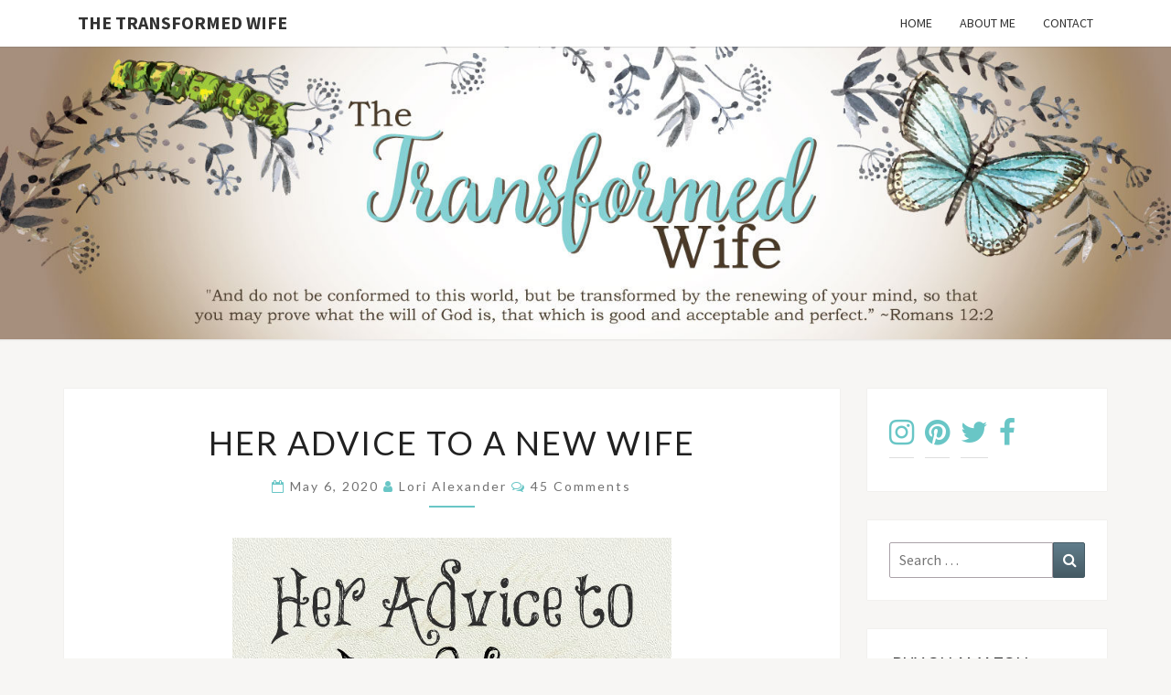

--- FILE ---
content_type: text/html; charset=UTF-8
request_url: https://thetransformedwife.com/her-advice-to-a-new-wife/
body_size: 28132
content:
<!DOCTYPE html>

<!--[if IE 8]>
<html id="ie8" lang="en-US">
<![endif]-->
<!--[if !(IE 8) ]><!-->
<html lang="en-US">
<!--<![endif]-->
<head>
<meta charset="UTF-8" />
<meta name="viewport" content="width=device-width" />
<link rel="profile" href="http://gmpg.org/xfn/11" />
<link rel="pingback" href="https://thetransformedwife.com/xmlrpc.php" />
<title>Her Advice to a New Wife &#8211; The Transformed Wife</title>
<meta name='robots' content='max-image-preview:large' />
	<style>img:is([sizes="auto" i], [sizes^="auto," i]) { contain-intrinsic-size: 3000px 1500px }</style>
	
<!-- Open Graph Meta Tags generated by MashShare 4.0.47 - https://mashshare.net -->
<meta property="og:type" content="article" /> 
<meta property="og:title" content="Her Advice to a New Wife" />
<meta property="og:description" content="Written by Celina Eve  When asked by a new wife what your advice is to her, what do you say? These are the ones that come to mind after 22 yrs of marriage. What would you" />
<meta property="og:url" content="https://thetransformedwife.com/her-advice-to-a-new-wife/" />
<meta property="og:site_name" content="The Transformed Wife" />
<meta property="article:publisher" content="https://www.facebook.com/thetransformedwife" />
<meta property="article:published_time" content="2020-05-06T05:00:59-07:00" />
<meta property="article:modified_time" content="2020-05-06T05:47:10-07:00" />
<meta property="og:updated_time" content="2020-05-06T05:47:10-07:00" />
<!-- Open Graph Meta Tags generated by MashShare 4.0.47 - https://www.mashshare.net -->
<!-- Twitter Card generated by MashShare 4.0.47 - https://www.mashshare.net -->
<meta name="twitter:card" content="summary">
<meta name="twitter:title" content="Her Advice to a New Wife">
<meta name="twitter:description" content="Written by Celina Eve  When asked by a new wife what your advice is to her, what do you say? These are the ones that come to mind after 22 yrs of marriage. What would you">
<meta name="twitter:site" content="@Laalex2">
<meta name="twitter:creator" content="@laalex2">
<!-- Twitter Card generated by MashShare 4.0.47 - https://www.mashshare.net -->

<link rel='dns-prefetch' href='//fonts.googleapis.com' />
<link rel="alternate" type="application/rss+xml" title="The Transformed Wife &raquo; Feed" href="https://thetransformedwife.com/feed/" />
<link rel="alternate" type="application/rss+xml" title="The Transformed Wife &raquo; Comments Feed" href="https://thetransformedwife.com/comments/feed/" />
<link rel="alternate" type="application/rss+xml" title="The Transformed Wife &raquo; Her Advice to a New Wife Comments Feed" href="https://thetransformedwife.com/her-advice-to-a-new-wife/feed/" />
<script type="text/javascript">
/* <![CDATA[ */
window._wpemojiSettings = {"baseUrl":"https:\/\/s.w.org\/images\/core\/emoji\/16.0.1\/72x72\/","ext":".png","svgUrl":"https:\/\/s.w.org\/images\/core\/emoji\/16.0.1\/svg\/","svgExt":".svg","source":{"concatemoji":"https:\/\/thetransformedwife.com\/wp-includes\/js\/wp-emoji-release.min.js?ver=6.8.3"}};
/*! This file is auto-generated */
!function(s,n){var o,i,e;function c(e){try{var t={supportTests:e,timestamp:(new Date).valueOf()};sessionStorage.setItem(o,JSON.stringify(t))}catch(e){}}function p(e,t,n){e.clearRect(0,0,e.canvas.width,e.canvas.height),e.fillText(t,0,0);var t=new Uint32Array(e.getImageData(0,0,e.canvas.width,e.canvas.height).data),a=(e.clearRect(0,0,e.canvas.width,e.canvas.height),e.fillText(n,0,0),new Uint32Array(e.getImageData(0,0,e.canvas.width,e.canvas.height).data));return t.every(function(e,t){return e===a[t]})}function u(e,t){e.clearRect(0,0,e.canvas.width,e.canvas.height),e.fillText(t,0,0);for(var n=e.getImageData(16,16,1,1),a=0;a<n.data.length;a++)if(0!==n.data[a])return!1;return!0}function f(e,t,n,a){switch(t){case"flag":return n(e,"\ud83c\udff3\ufe0f\u200d\u26a7\ufe0f","\ud83c\udff3\ufe0f\u200b\u26a7\ufe0f")?!1:!n(e,"\ud83c\udde8\ud83c\uddf6","\ud83c\udde8\u200b\ud83c\uddf6")&&!n(e,"\ud83c\udff4\udb40\udc67\udb40\udc62\udb40\udc65\udb40\udc6e\udb40\udc67\udb40\udc7f","\ud83c\udff4\u200b\udb40\udc67\u200b\udb40\udc62\u200b\udb40\udc65\u200b\udb40\udc6e\u200b\udb40\udc67\u200b\udb40\udc7f");case"emoji":return!a(e,"\ud83e\udedf")}return!1}function g(e,t,n,a){var r="undefined"!=typeof WorkerGlobalScope&&self instanceof WorkerGlobalScope?new OffscreenCanvas(300,150):s.createElement("canvas"),o=r.getContext("2d",{willReadFrequently:!0}),i=(o.textBaseline="top",o.font="600 32px Arial",{});return e.forEach(function(e){i[e]=t(o,e,n,a)}),i}function t(e){var t=s.createElement("script");t.src=e,t.defer=!0,s.head.appendChild(t)}"undefined"!=typeof Promise&&(o="wpEmojiSettingsSupports",i=["flag","emoji"],n.supports={everything:!0,everythingExceptFlag:!0},e=new Promise(function(e){s.addEventListener("DOMContentLoaded",e,{once:!0})}),new Promise(function(t){var n=function(){try{var e=JSON.parse(sessionStorage.getItem(o));if("object"==typeof e&&"number"==typeof e.timestamp&&(new Date).valueOf()<e.timestamp+604800&&"object"==typeof e.supportTests)return e.supportTests}catch(e){}return null}();if(!n){if("undefined"!=typeof Worker&&"undefined"!=typeof OffscreenCanvas&&"undefined"!=typeof URL&&URL.createObjectURL&&"undefined"!=typeof Blob)try{var e="postMessage("+g.toString()+"("+[JSON.stringify(i),f.toString(),p.toString(),u.toString()].join(",")+"));",a=new Blob([e],{type:"text/javascript"}),r=new Worker(URL.createObjectURL(a),{name:"wpTestEmojiSupports"});return void(r.onmessage=function(e){c(n=e.data),r.terminate(),t(n)})}catch(e){}c(n=g(i,f,p,u))}t(n)}).then(function(e){for(var t in e)n.supports[t]=e[t],n.supports.everything=n.supports.everything&&n.supports[t],"flag"!==t&&(n.supports.everythingExceptFlag=n.supports.everythingExceptFlag&&n.supports[t]);n.supports.everythingExceptFlag=n.supports.everythingExceptFlag&&!n.supports.flag,n.DOMReady=!1,n.readyCallback=function(){n.DOMReady=!0}}).then(function(){return e}).then(function(){var e;n.supports.everything||(n.readyCallback(),(e=n.source||{}).concatemoji?t(e.concatemoji):e.wpemoji&&e.twemoji&&(t(e.twemoji),t(e.wpemoji)))}))}((window,document),window._wpemojiSettings);
/* ]]> */
</script>
<style id='wp-emoji-styles-inline-css' type='text/css'>

	img.wp-smiley, img.emoji {
		display: inline !important;
		border: none !important;
		box-shadow: none !important;
		height: 1em !important;
		width: 1em !important;
		margin: 0 0.07em !important;
		vertical-align: -0.1em !important;
		background: none !important;
		padding: 0 !important;
	}
</style>
<link rel='stylesheet' id='wp-block-library-css' href='https://thetransformedwife.com/wp-includes/css/dist/block-library/style.min.css?ver=6.8.3' type='text/css' media='all' />
<style id='classic-theme-styles-inline-css' type='text/css'>
/*! This file is auto-generated */
.wp-block-button__link{color:#fff;background-color:#32373c;border-radius:9999px;box-shadow:none;text-decoration:none;padding:calc(.667em + 2px) calc(1.333em + 2px);font-size:1.125em}.wp-block-file__button{background:#32373c;color:#fff;text-decoration:none}
</style>
<link rel='stylesheet' id='font-awesome-css' href='https://thetransformedwife.com/wp-content/plugins/contact-widgets/assets/css/font-awesome.min.css?ver=4.7.0' type='text/css' media='all' />
<style id='global-styles-inline-css' type='text/css'>
:root{--wp--preset--aspect-ratio--square: 1;--wp--preset--aspect-ratio--4-3: 4/3;--wp--preset--aspect-ratio--3-4: 3/4;--wp--preset--aspect-ratio--3-2: 3/2;--wp--preset--aspect-ratio--2-3: 2/3;--wp--preset--aspect-ratio--16-9: 16/9;--wp--preset--aspect-ratio--9-16: 9/16;--wp--preset--color--black: #000000;--wp--preset--color--cyan-bluish-gray: #abb8c3;--wp--preset--color--white: #ffffff;--wp--preset--color--pale-pink: #f78da7;--wp--preset--color--vivid-red: #cf2e2e;--wp--preset--color--luminous-vivid-orange: #ff6900;--wp--preset--color--luminous-vivid-amber: #fcb900;--wp--preset--color--light-green-cyan: #7bdcb5;--wp--preset--color--vivid-green-cyan: #00d084;--wp--preset--color--pale-cyan-blue: #8ed1fc;--wp--preset--color--vivid-cyan-blue: #0693e3;--wp--preset--color--vivid-purple: #9b51e0;--wp--preset--gradient--vivid-cyan-blue-to-vivid-purple: linear-gradient(135deg,rgba(6,147,227,1) 0%,rgb(155,81,224) 100%);--wp--preset--gradient--light-green-cyan-to-vivid-green-cyan: linear-gradient(135deg,rgb(122,220,180) 0%,rgb(0,208,130) 100%);--wp--preset--gradient--luminous-vivid-amber-to-luminous-vivid-orange: linear-gradient(135deg,rgba(252,185,0,1) 0%,rgba(255,105,0,1) 100%);--wp--preset--gradient--luminous-vivid-orange-to-vivid-red: linear-gradient(135deg,rgba(255,105,0,1) 0%,rgb(207,46,46) 100%);--wp--preset--gradient--very-light-gray-to-cyan-bluish-gray: linear-gradient(135deg,rgb(238,238,238) 0%,rgb(169,184,195) 100%);--wp--preset--gradient--cool-to-warm-spectrum: linear-gradient(135deg,rgb(74,234,220) 0%,rgb(151,120,209) 20%,rgb(207,42,186) 40%,rgb(238,44,130) 60%,rgb(251,105,98) 80%,rgb(254,248,76) 100%);--wp--preset--gradient--blush-light-purple: linear-gradient(135deg,rgb(255,206,236) 0%,rgb(152,150,240) 100%);--wp--preset--gradient--blush-bordeaux: linear-gradient(135deg,rgb(254,205,165) 0%,rgb(254,45,45) 50%,rgb(107,0,62) 100%);--wp--preset--gradient--luminous-dusk: linear-gradient(135deg,rgb(255,203,112) 0%,rgb(199,81,192) 50%,rgb(65,88,208) 100%);--wp--preset--gradient--pale-ocean: linear-gradient(135deg,rgb(255,245,203) 0%,rgb(182,227,212) 50%,rgb(51,167,181) 100%);--wp--preset--gradient--electric-grass: linear-gradient(135deg,rgb(202,248,128) 0%,rgb(113,206,126) 100%);--wp--preset--gradient--midnight: linear-gradient(135deg,rgb(2,3,129) 0%,rgb(40,116,252) 100%);--wp--preset--font-size--small: 13px;--wp--preset--font-size--medium: 20px;--wp--preset--font-size--large: 36px;--wp--preset--font-size--x-large: 42px;--wp--preset--spacing--20: 0.44rem;--wp--preset--spacing--30: 0.67rem;--wp--preset--spacing--40: 1rem;--wp--preset--spacing--50: 1.5rem;--wp--preset--spacing--60: 2.25rem;--wp--preset--spacing--70: 3.38rem;--wp--preset--spacing--80: 5.06rem;--wp--preset--shadow--natural: 6px 6px 9px rgba(0, 0, 0, 0.2);--wp--preset--shadow--deep: 12px 12px 50px rgba(0, 0, 0, 0.4);--wp--preset--shadow--sharp: 6px 6px 0px rgba(0, 0, 0, 0.2);--wp--preset--shadow--outlined: 6px 6px 0px -3px rgba(255, 255, 255, 1), 6px 6px rgba(0, 0, 0, 1);--wp--preset--shadow--crisp: 6px 6px 0px rgba(0, 0, 0, 1);}:where(.is-layout-flex){gap: 0.5em;}:where(.is-layout-grid){gap: 0.5em;}body .is-layout-flex{display: flex;}.is-layout-flex{flex-wrap: wrap;align-items: center;}.is-layout-flex > :is(*, div){margin: 0;}body .is-layout-grid{display: grid;}.is-layout-grid > :is(*, div){margin: 0;}:where(.wp-block-columns.is-layout-flex){gap: 2em;}:where(.wp-block-columns.is-layout-grid){gap: 2em;}:where(.wp-block-post-template.is-layout-flex){gap: 1.25em;}:where(.wp-block-post-template.is-layout-grid){gap: 1.25em;}.has-black-color{color: var(--wp--preset--color--black) !important;}.has-cyan-bluish-gray-color{color: var(--wp--preset--color--cyan-bluish-gray) !important;}.has-white-color{color: var(--wp--preset--color--white) !important;}.has-pale-pink-color{color: var(--wp--preset--color--pale-pink) !important;}.has-vivid-red-color{color: var(--wp--preset--color--vivid-red) !important;}.has-luminous-vivid-orange-color{color: var(--wp--preset--color--luminous-vivid-orange) !important;}.has-luminous-vivid-amber-color{color: var(--wp--preset--color--luminous-vivid-amber) !important;}.has-light-green-cyan-color{color: var(--wp--preset--color--light-green-cyan) !important;}.has-vivid-green-cyan-color{color: var(--wp--preset--color--vivid-green-cyan) !important;}.has-pale-cyan-blue-color{color: var(--wp--preset--color--pale-cyan-blue) !important;}.has-vivid-cyan-blue-color{color: var(--wp--preset--color--vivid-cyan-blue) !important;}.has-vivid-purple-color{color: var(--wp--preset--color--vivid-purple) !important;}.has-black-background-color{background-color: var(--wp--preset--color--black) !important;}.has-cyan-bluish-gray-background-color{background-color: var(--wp--preset--color--cyan-bluish-gray) !important;}.has-white-background-color{background-color: var(--wp--preset--color--white) !important;}.has-pale-pink-background-color{background-color: var(--wp--preset--color--pale-pink) !important;}.has-vivid-red-background-color{background-color: var(--wp--preset--color--vivid-red) !important;}.has-luminous-vivid-orange-background-color{background-color: var(--wp--preset--color--luminous-vivid-orange) !important;}.has-luminous-vivid-amber-background-color{background-color: var(--wp--preset--color--luminous-vivid-amber) !important;}.has-light-green-cyan-background-color{background-color: var(--wp--preset--color--light-green-cyan) !important;}.has-vivid-green-cyan-background-color{background-color: var(--wp--preset--color--vivid-green-cyan) !important;}.has-pale-cyan-blue-background-color{background-color: var(--wp--preset--color--pale-cyan-blue) !important;}.has-vivid-cyan-blue-background-color{background-color: var(--wp--preset--color--vivid-cyan-blue) !important;}.has-vivid-purple-background-color{background-color: var(--wp--preset--color--vivid-purple) !important;}.has-black-border-color{border-color: var(--wp--preset--color--black) !important;}.has-cyan-bluish-gray-border-color{border-color: var(--wp--preset--color--cyan-bluish-gray) !important;}.has-white-border-color{border-color: var(--wp--preset--color--white) !important;}.has-pale-pink-border-color{border-color: var(--wp--preset--color--pale-pink) !important;}.has-vivid-red-border-color{border-color: var(--wp--preset--color--vivid-red) !important;}.has-luminous-vivid-orange-border-color{border-color: var(--wp--preset--color--luminous-vivid-orange) !important;}.has-luminous-vivid-amber-border-color{border-color: var(--wp--preset--color--luminous-vivid-amber) !important;}.has-light-green-cyan-border-color{border-color: var(--wp--preset--color--light-green-cyan) !important;}.has-vivid-green-cyan-border-color{border-color: var(--wp--preset--color--vivid-green-cyan) !important;}.has-pale-cyan-blue-border-color{border-color: var(--wp--preset--color--pale-cyan-blue) !important;}.has-vivid-cyan-blue-border-color{border-color: var(--wp--preset--color--vivid-cyan-blue) !important;}.has-vivid-purple-border-color{border-color: var(--wp--preset--color--vivid-purple) !important;}.has-vivid-cyan-blue-to-vivid-purple-gradient-background{background: var(--wp--preset--gradient--vivid-cyan-blue-to-vivid-purple) !important;}.has-light-green-cyan-to-vivid-green-cyan-gradient-background{background: var(--wp--preset--gradient--light-green-cyan-to-vivid-green-cyan) !important;}.has-luminous-vivid-amber-to-luminous-vivid-orange-gradient-background{background: var(--wp--preset--gradient--luminous-vivid-amber-to-luminous-vivid-orange) !important;}.has-luminous-vivid-orange-to-vivid-red-gradient-background{background: var(--wp--preset--gradient--luminous-vivid-orange-to-vivid-red) !important;}.has-very-light-gray-to-cyan-bluish-gray-gradient-background{background: var(--wp--preset--gradient--very-light-gray-to-cyan-bluish-gray) !important;}.has-cool-to-warm-spectrum-gradient-background{background: var(--wp--preset--gradient--cool-to-warm-spectrum) !important;}.has-blush-light-purple-gradient-background{background: var(--wp--preset--gradient--blush-light-purple) !important;}.has-blush-bordeaux-gradient-background{background: var(--wp--preset--gradient--blush-bordeaux) !important;}.has-luminous-dusk-gradient-background{background: var(--wp--preset--gradient--luminous-dusk) !important;}.has-pale-ocean-gradient-background{background: var(--wp--preset--gradient--pale-ocean) !important;}.has-electric-grass-gradient-background{background: var(--wp--preset--gradient--electric-grass) !important;}.has-midnight-gradient-background{background: var(--wp--preset--gradient--midnight) !important;}.has-small-font-size{font-size: var(--wp--preset--font-size--small) !important;}.has-medium-font-size{font-size: var(--wp--preset--font-size--medium) !important;}.has-large-font-size{font-size: var(--wp--preset--font-size--large) !important;}.has-x-large-font-size{font-size: var(--wp--preset--font-size--x-large) !important;}
:where(.wp-block-post-template.is-layout-flex){gap: 1.25em;}:where(.wp-block-post-template.is-layout-grid){gap: 1.25em;}
:where(.wp-block-columns.is-layout-flex){gap: 2em;}:where(.wp-block-columns.is-layout-grid){gap: 2em;}
:root :where(.wp-block-pullquote){font-size: 1.5em;line-height: 1.6;}
</style>
<link rel='stylesheet' id='mashsb-styles-css' href='https://thetransformedwife.com/wp-content/plugins/mashsharer/assets/css/mashsb.min.css?ver=4.0.47' type='text/css' media='all' />
<style id='mashsb-styles-inline-css' type='text/css'>
.mashsb-count {color:#cccccc;}@media only screen and (min-width:568px){.mashsb-buttons a {min-width: 177px;}}
</style>
<link rel='stylesheet' id='sow-image-default-8b5b6f678277-css' href='https://thetransformedwife.com/wp-content/uploads/siteorigin-widgets/sow-image-default-8b5b6f678277.css?ver=6.8.3' type='text/css' media='all' />
<link rel='stylesheet' id='wp-components-css' href='https://thetransformedwife.com/wp-includes/css/dist/components/style.min.css?ver=6.8.3' type='text/css' media='all' />
<link rel='stylesheet' id='godaddy-styles-css' href='https://thetransformedwife.com/wp-content/mu-plugins/vendor/wpex/godaddy-launch/includes/Dependencies/GoDaddy/Styles/build/latest.css?ver=2.0.2' type='text/css' media='all' />
<link rel='stylesheet' id='bootstrap-css' href='https://thetransformedwife.com/wp-content/themes/nisarg/css/bootstrap.css?ver=6.8.3' type='text/css' media='all' />
<link rel='stylesheet' id='nisarg-style-css' href='https://thetransformedwife.com/wp-content/themes/nisarg/style.css?ver=6.8.3' type='text/css' media='all' />
<style id='nisarg-style-inline-css' type='text/css'>
	/* Color Scheme */

	/* Accent Color */

	a:active,
	a:hover,
	a:focus {
	    color: #69c6c6;
	}

	.main-navigation .primary-menu > li > a:hover, .main-navigation .primary-menu > li > a:focus {
		color: #69c6c6;
	}
	
	.main-navigation .primary-menu .sub-menu .current_page_item > a,
	.main-navigation .primary-menu .sub-menu .current-menu-item > a {
		color: #69c6c6;
	}
	.main-navigation .primary-menu .sub-menu .current_page_item > a:hover,
	.main-navigation .primary-menu .sub-menu .current_page_item > a:focus,
	.main-navigation .primary-menu .sub-menu .current-menu-item > a:hover,
	.main-navigation .primary-menu .sub-menu .current-menu-item > a:focus {
		background-color: #fff;
		color: #69c6c6;
	}
	.dropdown-toggle:hover,
	.dropdown-toggle:focus {
		color: #69c6c6;
	}
	.pagination .current,
	.dark .pagination .current {
		background-color: #69c6c6;
		border: 1px solid #69c6c6;
	}
	blockquote {
		border-color: #69c6c6;
	}
	@media (min-width: 768px){
		.main-navigation .primary-menu > .current_page_item > a,
		.main-navigation .primary-menu > .current_page_item > a:hover,
		.main-navigation .primary-menu > .current_page_item > a:focus,
		.main-navigation .primary-menu > .current-menu-item > a,
		.main-navigation .primary-menu > .current-menu-item > a:hover,
		.main-navigation .primary-menu > .current-menu-item > a:focus,
		.main-navigation .primary-menu > .current_page_ancestor > a,
		.main-navigation .primary-menu > .current_page_ancestor > a:hover,
		.main-navigation .primary-menu > .current_page_ancestor > a:focus,
		.main-navigation .primary-menu > .current-menu-ancestor > a,
		.main-navigation .primary-menu > .current-menu-ancestor > a:hover,
		.main-navigation .primary-menu > .current-menu-ancestor > a:focus {
			border-top: 4px solid #69c6c6;
		}
		.main-navigation ul ul a:hover,
		.main-navigation ul ul a.focus {
			color: #fff;
			background-color: #69c6c6;
		}
	}

	.main-navigation .primary-menu > .open > a, .main-navigation .primary-menu > .open > a:hover, .main-navigation .primary-menu > .open > a:focus {
		color: #69c6c6;
	}

	.main-navigation .primary-menu > li > .sub-menu  li > a:hover,
	.main-navigation .primary-menu > li > .sub-menu  li > a:focus {
		color: #fff;
		background-color: #69c6c6;
	}

	@media (max-width: 767px) {
		.main-navigation .primary-menu .open .sub-menu > li > a:hover {
			color: #fff;
			background-color: #69c6c6;
		}
	}

	.sticky-post{
		color: #fff;
	    background: #69c6c6; 
	}
	
	.entry-title a:hover,
	.entry-title a:focus{
	    color: #69c6c6;
	}

	.entry-header .entry-meta::after{
	    background: #69c6c6;
	}

	.fa {
		color: #69c6c6;
	}

	.btn-default{
		border-bottom: 1px solid #69c6c6;
	}

	.btn-default:hover, .btn-default:focus{
	    border-bottom: 1px solid #69c6c6;
	    background-color: #69c6c6;
	}

	.nav-previous:hover, .nav-next:hover{
	    border: 1px solid #69c6c6;
	    background-color: #69c6c6;
	}

	.next-post a:hover,.prev-post a:hover{
	    color: #69c6c6;
	}

	.posts-navigation .next-post a:hover .fa, .posts-navigation .prev-post a:hover .fa{
	    color: #69c6c6;
	}


	#secondary .widget-title::after{
		position: absolute;
	    width: 50px;
	    display: block;
	    height: 4px;    
	    bottom: -15px;
		background-color: #69c6c6;
	    content: "";
	}

	#secondary .widget a:hover,
	#secondary .widget a:focus,
	.dark #secondary .widget #recentcomments a:hover,
	.dark #secondary .widget #recentcomments a:focus {
		color: #69c6c6;
	}

	#secondary .widget_calendar tbody a {
		color: #fff;
		padding: 0.2em;
	    background-color: #69c6c6;
	}

	#secondary .widget_calendar tbody a:hover{
		color: #fff;
	    padding: 0.2em;
	    background-color: #69c6c6;  
	}	

	.dark .comment-respond #submit,
	.dark .main-navigation .menu-toggle:hover, 
	.dark .main-navigation .menu-toggle:focus,
	.dark html input[type="button"], 
	.dark input[type="reset"], 
	.dark input[type="submit"] {
		background: #69c6c6;
		color: #fff;
	}
	
	.dark a {
		color: #69c6c6;
	}

</style>
<link rel='stylesheet' id='nisarg-google-fonts-css' href='https://fonts.googleapis.com/css?family=Source+Sans+Pro%3A400%2C700%7CLato%3A400&#038;display=swap' type='text/css' media='all' />
<link rel='stylesheet' id='wpcw-css' href='https://thetransformedwife.com/wp-content/plugins/contact-widgets/assets/css/style.min.css?ver=1.0.1' type='text/css' media='all' />
<script type="text/javascript" src="https://thetransformedwife.com/wp-includes/js/tinymce/tinymce.min.js?ver=49110-20250317" id="wp-tinymce-root-js"></script>
<script type="text/javascript" src="https://thetransformedwife.com/wp-includes/js/tinymce/plugins/compat3x/plugin.min.js?ver=49110-20250317" id="wp-tinymce-js"></script>
<script type="text/javascript" src="https://thetransformedwife.com/wp-includes/js/jquery/jquery.min.js?ver=3.7.1" id="jquery-core-js"></script>
<script type="text/javascript" src="https://thetransformedwife.com/wp-includes/js/jquery/jquery-migrate.min.js?ver=3.4.1" id="jquery-migrate-js"></script>
<script type="text/javascript" id="mashsb-js-extra">
/* <![CDATA[ */
var mashsb = {"shares":"205","round_shares":"1","animate_shares":"0","dynamic_buttons":"0","share_url":"https:\/\/thetransformedwife.com\/her-advice-to-a-new-wife\/","title":"Her+Advice+to+a+New+Wife","image":null,"desc":"Written by Celina Eve\r\nWhen asked by a new wife what your advice is to her, what do you say? These are the ones that come to mind after 22 yrs of marriage. What would you \u2026","hashtag":"Laalex2","subscribe":"content","subscribe_url":"","activestatus":"1","singular":"1","twitter_popup":"1","refresh":"1","nonce":"1d548bedf3","postid":"15488","servertime":"1769006666","ajaxurl":"https:\/\/thetransformedwife.com\/wp-admin\/admin-ajax.php"};
/* ]]> */
</script>
<script type="text/javascript" src="https://thetransformedwife.com/wp-content/plugins/mashsharer/assets/js/mashsb.min.js?ver=4.0.47" id="mashsb-js"></script>
<!--[if lt IE 9]>
<script type="text/javascript" src="https://thetransformedwife.com/wp-content/themes/nisarg/js/html5shiv.js?ver=3.7.3" id="html5shiv-js"></script>
<![endif]-->
<link rel="https://api.w.org/" href="https://thetransformedwife.com/wp-json/" /><link rel="alternate" title="JSON" type="application/json" href="https://thetransformedwife.com/wp-json/wp/v2/posts/15488" /><link rel="EditURI" type="application/rsd+xml" title="RSD" href="https://thetransformedwife.com/xmlrpc.php?rsd" />
<meta name="generator" content="WordPress 6.8.3" />
<link rel="canonical" href="https://thetransformedwife.com/her-advice-to-a-new-wife/" />
<link rel='shortlink' href='https://thetransformedwife.com/?p=15488' />
<link rel="alternate" title="oEmbed (JSON)" type="application/json+oembed" href="https://thetransformedwife.com/wp-json/oembed/1.0/embed?url=https%3A%2F%2Fthetransformedwife.com%2Fher-advice-to-a-new-wife%2F" />
<link rel="alternate" title="oEmbed (XML)" type="text/xml+oembed" href="https://thetransformedwife.com/wp-json/oembed/1.0/embed?url=https%3A%2F%2Fthetransformedwife.com%2Fher-advice-to-a-new-wife%2F&#038;format=xml" />

<style type="text/css">
        .site-header { background: ; }
</style>


	<style type="text/css">
		body,
		button,
		input,
		select,
		textarea {
		    font-family:  'Source Sans Pro',-apple-system,BlinkMacSystemFont,"Segoe UI",Roboto,Oxygen-Sans,Ubuntu,Cantarell,"Helvetica Neue",sans-serif;
		    font-weight: 400;
		    font-style: normal; 
		}
		h1,h2,h3,h4,h5,h6 {
	    	font-family: 'Lato',-apple-system,BlinkMacSystemFont,"Segoe UI",Roboto,Oxygen-Sans,Ubuntu,Cantarell,"Helvetica Neue",sans-serif;
	    	font-weight: 400;
	    	font-style: normal;
	    }
	    .navbar-brand,
	    #site-navigation.main-navigation ul {
	    	font-family: 'Source Sans Pro',-apple-system,BlinkMacSystemFont,"Segoe UI",Roboto,Oxygen-Sans,Ubuntu,Cantarell,"Helvetica Neue",sans-serif;
	    }
	    #site-navigation.main-navigation ul {
	    	font-weight: 400;
	    	font-style: normal;
	    }
	</style>

			<style type="text/css" id="nisarg-header-css">
					.site-header {
				background: url(https://thetransformedwife.com/wp-content/uploads/2016/09/cropped-Header-Final-2.jpg) no-repeat scroll top;
				background-size: cover;
			}
			@media (min-width: 320px) and (max-width: 359px ) {
				.site-header {
					height: 80px;
				}
			}
			@media (min-width: 360px) and (max-width: 767px ) {
				.site-header {
					height: 90px;
				}
			}
			@media (min-width: 768px) and (max-width: 979px ) {
				.site-header {
					height: 192px;
				}
			}
			@media (min-width: 980px) and (max-width: 1279px ){
				.site-header {
					height: 245px;
				}
			}
			@media (min-width: 1280px) and (max-width: 1365px ){
				.site-header {
					height: 320px;
				}
			}
			@media (min-width: 1366px) and (max-width: 1439px ){
				.site-header {
					height: 341px;
				}
			}
			@media (min-width: 1440px) and (max-width: 1599px ) {
				.site-header {
					height: 360px;
				}
			}
			@media (min-width: 1600px) and (max-width: 1919px ) {
				.site-header {
					height: 400px;
				}
			}
			@media (min-width: 1920px) and (max-width: 2559px ) {
				.site-header {
					height: 480px;
				}
			}
			@media (min-width: 2560px)  and (max-width: 2879px ) {
				.site-header {
					height: 640px;
				}
			}
			@media (min-width: 2880px) {
				.site-header {
					height: 720px;
				}
			}
			.site-header{
				-webkit-box-shadow: 0px 0px 2px 1px rgba(182,182,182,0.3);
		    	-moz-box-shadow: 0px 0px 2px 1px rgba(182,182,182,0.3);
		    	-o-box-shadow: 0px 0px 2px 1px rgba(182,182,182,0.3);
		    	box-shadow: 0px 0px 2px 1px rgba(182,182,182,0.3);
			}
					.site-title,
			.site-description {
				position: absolute;
				clip: rect(1px 1px 1px 1px); /* IE7 */
				clip: rect(1px, 1px, 1px, 1px);
			}
					.site-title,
			.site-description,
			.dark .site-title,
			.dark .site-description {
				color: #blank;
			}
			.site-title::after{
				background: #blank;
				content:"";
			}
		</style>
		<style type="text/css" id="custom-background-css">
body.custom-background { background-color: #f7f6f4; }
</style>
	<link rel="icon" href="https://thetransformedwife.com/wp-content/uploads/2016/09/cropped-Moms-blog-header-nisarg-4-1-32x32.jpg" sizes="32x32" />
<link rel="icon" href="https://thetransformedwife.com/wp-content/uploads/2016/09/cropped-Moms-blog-header-nisarg-4-1-192x192.jpg" sizes="192x192" />
<link rel="apple-touch-icon" href="https://thetransformedwife.com/wp-content/uploads/2016/09/cropped-Moms-blog-header-nisarg-4-1-180x180.jpg" />
<meta name="msapplication-TileImage" content="https://thetransformedwife.com/wp-content/uploads/2016/09/cropped-Moms-blog-header-nisarg-4-1-270x270.jpg" />
		<style type="text/css" id="wp-custom-css">
			p { 
font-size:20px; 
} 		</style>
		</head>
<body class="wp-singular post-template-default single single-post postid-15488 single-format-standard custom-background wp-embed-responsive wp-theme-nisarg light">
<div id="page" class="hfeed site">
<header id="masthead"   role="banner">
	<nav id="site-navigation" class="main-navigation navbar-fixed-top navbar-left" role="navigation">
		<!-- Brand and toggle get grouped for better mobile display -->
		<div class="container" id="navigation_menu">
			<div class="navbar-header">
									<button type="button" class="menu-toggle" data-toggle="collapse" data-target=".navbar-ex1-collapse">
						<span class="sr-only">Toggle navigation</span>
						<span class="icon-bar"></span> 
						<span class="icon-bar"></span>
						<span class="icon-bar"></span>
					</button>
									<a class="navbar-brand" href="https://thetransformedwife.com/">The Transformed Wife</a>
			</div><!-- .navbar-header -->
			<div class="collapse navbar-collapse navbar-ex1-collapse"><ul id="menu-primary-menu" class="primary-menu"><li id="menu-item-361" class="menu-item menu-item-type-custom menu-item-object-custom menu-item-home menu-item-361"><a href="https://thetransformedwife.com">Home</a></li>
<li id="menu-item-172" class="menu-item menu-item-type-post_type menu-item-object-page menu-item-172"><a href="https://thetransformedwife.com/about-2/">About Me</a></li>
<li id="menu-item-171" class="menu-item menu-item-type-post_type menu-item-object-page menu-item-171"><a href="https://thetransformedwife.com/contact/">Contact</a></li>
</ul></div>		</div><!--#container-->
	</nav>
	<div id="cc_spacer"></div><!-- used to clear fixed navigation by the themes js -->

		<div class="site-header">
		<div class="site-branding">
			<a class="home-link" href="https://thetransformedwife.com/" title="The Transformed Wife" rel="home">
				<h1 class="site-title">The Transformed Wife</h1>
				<h2 class="site-description"></h2>
			</a>
		</div><!--.site-branding-->
	</div><!--.site-header-->
	
</header>
<div id="content" class="site-content">

	<div class="container">
		<div class="row">
			<div id="primary" class="col-md-9 content-area">
				<main id="main" role="main">

									
<article id="post-15488"  class="post-content post-15488 post type-post status-publish format-standard hentry category-marriage">

	
	
	<header class="entry-header">
		<span class="screen-reader-text">Her Advice to a New Wife</span>
					<h1 class="entry-title">Her Advice to a New Wife</h1>
		
				<div class="entry-meta">
			<h5 class="entry-date"><i class="fa fa-calendar-o"></i> <a href="https://thetransformedwife.com/her-advice-to-a-new-wife/" title="5:00 am" rel="bookmark"><time class="entry-date" datetime="2020-05-06T05:00:59-07:00" pubdate>May 6, 2020 </time></a><span class="byline"><span class="sep"></span><i class="fa fa-user"></i>
<span class="author vcard"><a class="url fn n" href="https://thetransformedwife.com/author/laalex2/" title="View all posts by Lori Alexander" rel="author">Lori Alexander</a></span></span> <i class="fa fa-comments-o"></i><span class="screen-reader-text">Comments </span> <a href="https://thetransformedwife.com/her-advice-to-a-new-wife/#comments" class="comments-link" >45 comments</a></h5>
		</div><!-- .entry-meta -->
			</header><!-- .entry-header -->

			<div class="entry-content">
				<p style="text-align: center;"><img fetchpriority="high" decoding="async" class="aligncenter size-full wp-image-15493" src="https://thetransformedwife.com/wp-content/uploads/2020/05/antique-1802814_960_720.jpg" alt="" width="480" height="720" srcset="https://thetransformedwife.com/wp-content/uploads/2020/05/antique-1802814_960_720.jpg 480w, https://thetransformedwife.com/wp-content/uploads/2020/05/antique-1802814_960_720-200x300.jpg 200w, https://thetransformedwife.com/wp-content/uploads/2020/05/antique-1802814_960_720-180x270.jpg 180w" sizes="(max-width: 480px) 100vw, 480px" /></p>
<p style="text-align: center;">Written by Celina Eve</p>
<p style="text-align: center;">When asked by a new wife what your advice is to her, what do you say? These are the ones that come to mind after 22 yrs of marriage. What would you add?</p>
<p style="text-align: center;">1. Never say no to sex. It’s the glue that will bond you together through thick and thin. Even on the days where you’re not into it, put your husband&#8217;s needs above your own. You’ll be glad you did in the long run.</p>
<p style="text-align: center;">2. Take a humble place in your marriage and submit to your husband’s headship. Discuss things once and then then let him have the final say. Respect him. Build him up to others. Never tear him down. Be sweet towards him and hold your tongue. Pray daily for him and don&#8217;t argue with him.</p>
<p style="text-align: center;">3. Keep a clean and tidy home and stay on top of your housework daily. Even after little ones come, make it your habit that when you go to bed that the dishwasher is running, the floors are mopped, the counters are cleaned and the washer and dryer are running. Load your coffee maker the night before. (I have six children and four of them are under the age of six and I still do this daily. It feels wonderful to wake up to a sparkling clean home every morning!)</p>
<p style="text-align: center;">4. Keep a vegetable garden. Plant fruit trees if you can. Keep backups of everything in your home for your family’s needs; look and think ahead. Look well to the ways of your household.</p>
<p style="text-align: center;">5. Be loving and kind to your parents and in laws but don’t let them dictate anything regarding your marriage or your family. Never run to them when you have marriage troubles. Never vent to anyone about your marriage, ever.</p>
<p style="text-align: center;">6. Find an older godly woman who has a biblically healthy marriage and has raised a family. You’ll need a living example as a young wife yourself.</p>
<p style="text-align: center;"><em><strong>Whoso findeth a wife findeth a good thing, and obtaineth favour of the LORD.</strong> </em><br />
18:22</p>
<aside class="mashsb-container mashsb-main mashsb-stretched"><div class="mashsb-box"><div class="mashsb-count mash-medium" style="float:left"><div class="counts mashsbcount">205</div><span class="mashsb-sharetext">SHARES</span></div><div class="mashsb-buttons"><a class="mashicon-facebook mash-medium mash-center mashsb-shadow" href="https://www.facebook.com/sharer.php?u=https%3A%2F%2Fthetransformedwife.com%2Fher-advice-to-a-new-wife%2F" target="_top" rel="nofollow"><span class="icon"></span><span class="text">Share</span></a><a class="mashicon-twitter mash-medium mash-center mashsb-shadow" href="https://twitter.com/intent/tweet?text=Her%20Advice%20to%20a%20New%20Wife&amp;url=https://thetransformedwife.com/her-advice-to-a-new-wife/&amp;via=Laalex2" target="_top" rel="nofollow"><span class="icon"></span><span class="text">Tweet</span></a><div class="onoffswitch2 mash-medium mashsb-shadow" style="display:none"></div></div>
            </div>
                <div style="clear:both"></div><div class="mashsb-toggle-container"></div></aside>
            <!-- Share buttons by mashshare.net - Version: 4.0.47-->
							</div><!-- .entry-content -->

	<footer class="entry-footer">
		<hr><div class="row"><div class="col-md-6 cattegories"><span class="cat-links"><i class="fa fa-folder-open"></i>
		 <a href="https://thetransformedwife.com/category/marriage/" rel="category tag">Marriage</a></span></div></div>	</footer><!-- .entry-footer -->
</article><!-- #post-## -->
				</main><!-- #main -->
				<div class="post-navigation">
						<nav class="navigation" role="navigation">
		<h2 class="screen-reader-text">Post navigation</h2>
		<div class="nav-links">
			<div class="row">

			<!-- Get Previous Post -->
			
							<div class="col-md-6 prev-post">
					<a class="" href="https://thetransformedwife.com/sexually-abused-as-children/">
						<span class="next-prev-text">
							<i class="fa fa-angle-left"></i> PREVIOUS 						</span><br>
						Sexually Abused as Children					</a>
				</div>
			
			<!-- Get Next Post -->
			
							<div class="col-md-6 next-post">
					<a class="" href="https://thetransformedwife.com/caring-more-about-making-money-than-making-a-family/">
						<span class="next-prev-text">
							 NEXT <i class="fa fa-angle-right"></i>
						</span><br>
						Caring More About Making Money Than Making a Family					</a>
				</div>
						
			</div><!-- row -->
		</div><!-- .nav-links -->
	</nav><!-- .navigation-->
					</div>
				<div class="post-comments">
					
<div id="comments" class="comments-area">

			<h2 class="comments-title">
			45 thoughts on &ldquo;<span>Her Advice to a New Wife</span>&rdquo;		</h2>
		<ol class="comment-list">
					<li id="comment-168900" class="comment even thread-even depth-1">
			<article id="div-comment-168900" class="comment-body">
				<footer class="comment-meta">
					<div class="comment-author vcard">
						<img alt='' src='https://secure.gravatar.com/avatar/7051a19ff9a307d75357ef23a84c2a5b9f742c824be1a914a1ae925639350895?s=50&#038;d=blank&#038;r=g' srcset='https://secure.gravatar.com/avatar/7051a19ff9a307d75357ef23a84c2a5b9f742c824be1a914a1ae925639350895?s=100&#038;d=blank&#038;r=g 2x' class='avatar avatar-50 photo' height='50' width='50' decoding='async'/>						<b class="fn">Vikram Jeet</b> <span class="says">says:</span>					</div><!-- .comment-author -->

					<div class="comment-metadata">
						<a href="https://thetransformedwife.com/her-advice-to-a-new-wife/#comment-168900"><time datetime="2020-05-06T06:30:57-07:00">May 6, 2020 at 6:30 am</time></a>					</div><!-- .comment-metadata -->

									</footer><!-- .comment-meta -->

				<div class="comment-content">
					<p>Agreed. Well said. But at point no. 5 why do you suggest not to take suggestions from in-laws. I mean the mother in law is a person who can share the smallest details of the household with her daughter in law for the overall good of the family. I can understand that a daughter must not share each and everything with her mom/dad back home. But in-laws are now her family.</p>
				</div><!-- .comment-content -->

							</article><!-- .comment-body -->
		</li><!-- #comment-## -->
		<li id="comment-168901" class="comment byuser comment-author-laalex2 bypostauthor odd alt thread-odd thread-alt depth-1">
			<article id="div-comment-168901" class="comment-body">
				<footer class="comment-meta">
					<div class="comment-author vcard">
						<img alt='' src='https://secure.gravatar.com/avatar/bae803e555e440103eefec301c6421c17d159c2d6132c1559063ab84f89a7642?s=50&#038;d=blank&#038;r=g' srcset='https://secure.gravatar.com/avatar/bae803e555e440103eefec301c6421c17d159c2d6132c1559063ab84f89a7642?s=100&#038;d=blank&#038;r=g 2x' class='avatar avatar-50 photo' height='50' width='50' decoding='async'/>						<b class="fn"><a href="https://thetransformedwife.com/" class="url" rel="ugc">Lori Alexander</a></b> <span class="says">says:</span>					</div><!-- .comment-author -->

					<div class="comment-metadata">
						<a href="https://thetransformedwife.com/her-advice-to-a-new-wife/#comment-168901"><time datetime="2020-05-06T06:32:19-07:00">May 6, 2020 at 6:32 am</time></a>					</div><!-- .comment-metadata -->

									</footer><!-- .comment-meta -->

				<div class="comment-content">
					<p>&#8220;Be loving and kind to your parents and in laws but don’t let them dictate anything regarding your marriage or your family.&#8221;</p>
				</div><!-- .comment-content -->

							</article><!-- .comment-body -->
		</li><!-- #comment-## -->
		<li id="comment-168903" class="comment even thread-even depth-1">
			<article id="div-comment-168903" class="comment-body">
				<footer class="comment-meta">
					<div class="comment-author vcard">
						<img alt='' src='https://secure.gravatar.com/avatar/b3b38eb2bc546ef1a0f17e3961e9ab53fb566b767d4f7787da6ee6d7887782e9?s=50&#038;d=blank&#038;r=g' srcset='https://secure.gravatar.com/avatar/b3b38eb2bc546ef1a0f17e3961e9ab53fb566b767d4f7787da6ee6d7887782e9?s=100&#038;d=blank&#038;r=g 2x' class='avatar avatar-50 photo' height='50' width='50' loading='lazy' decoding='async'/>						<b class="fn">Sierra</b> <span class="says">says:</span>					</div><!-- .comment-author -->

					<div class="comment-metadata">
						<a href="https://thetransformedwife.com/her-advice-to-a-new-wife/#comment-168903"><time datetime="2020-05-06T06:46:44-07:00">May 6, 2020 at 6:46 am</time></a>					</div><!-- .comment-metadata -->

									</footer><!-- .comment-meta -->

				<div class="comment-content">
					<p>All points are packed with great advice!! 🙂</p>
				</div><!-- .comment-content -->

							</article><!-- .comment-body -->
		</li><!-- #comment-## -->
		<li id="comment-168904" class="comment odd alt thread-odd thread-alt depth-1">
			<article id="div-comment-168904" class="comment-body">
				<footer class="comment-meta">
					<div class="comment-author vcard">
						<img alt='' src='https://secure.gravatar.com/avatar/6ea25b5f1e0cf7b6ed79e24629813d0948a8c998c691df7bb1148fe3660f37db?s=50&#038;d=blank&#038;r=g' srcset='https://secure.gravatar.com/avatar/6ea25b5f1e0cf7b6ed79e24629813d0948a8c998c691df7bb1148fe3660f37db?s=100&#038;d=blank&#038;r=g 2x' class='avatar avatar-50 photo' height='50' width='50' loading='lazy' decoding='async'/>						<b class="fn"><a href="https://www.youtube.com/channel/UCYzJDRm6kRNjcaLWUQezLuw?view_as=subscriber" class="url" rel="ugc external nofollow">Kevin</a></b> <span class="says">says:</span>					</div><!-- .comment-author -->

					<div class="comment-metadata">
						<a href="https://thetransformedwife.com/her-advice-to-a-new-wife/#comment-168904"><time datetime="2020-05-06T06:47:51-07:00">May 6, 2020 at 6:47 am</time></a>					</div><!-- .comment-metadata -->

									</footer><!-- .comment-meta -->

				<div class="comment-content">
					<p>Wow great advice especially #5. Too many times couples let family or friends micro manage their marriage. You guys are one flesh and what goes on in your household should be your own business. Yes if there is a serious issue going on bring it to the church biblically speaking but overall its your business.</p>
				</div><!-- .comment-content -->

							</article><!-- .comment-body -->
		</li><!-- #comment-## -->
		<li id="comment-168906" class="comment even thread-even depth-1">
			<article id="div-comment-168906" class="comment-body">
				<footer class="comment-meta">
					<div class="comment-author vcard">
						<img alt='' src='https://secure.gravatar.com/avatar/1fd8de7f6054c7ce2f479ecdcbe08ea1271cef8191e3f60db50b55f0d15f1b27?s=50&#038;d=blank&#038;r=g' srcset='https://secure.gravatar.com/avatar/1fd8de7f6054c7ce2f479ecdcbe08ea1271cef8191e3f60db50b55f0d15f1b27?s=100&#038;d=blank&#038;r=g 2x' class='avatar avatar-50 photo' height='50' width='50' loading='lazy' decoding='async'/>						<b class="fn">Karla</b> <span class="says">says:</span>					</div><!-- .comment-author -->

					<div class="comment-metadata">
						<a href="https://thetransformedwife.com/her-advice-to-a-new-wife/#comment-168906"><time datetime="2020-05-06T07:07:13-07:00">May 6, 2020 at 7:07 am</time></a>					</div><!-- .comment-metadata -->

									</footer><!-- .comment-meta -->

				<div class="comment-content">
					<p>I liked  the advice which said  don’t vent to anyone about your marriage.  If you are having marriage problems talk to an older godly woman who has a healthy marriage and  has raised a family.  I have learned that TALKING  to someone who doesn’t have your best interest in mind will only tear down and destroy your family! Be wise and talk to God first.</p>
				</div><!-- .comment-content -->

							</article><!-- .comment-body -->
		</li><!-- #comment-## -->
		<li id="comment-168911" class="comment odd alt thread-odd thread-alt depth-1">
			<article id="div-comment-168911" class="comment-body">
				<footer class="comment-meta">
					<div class="comment-author vcard">
						<img alt='' src='https://secure.gravatar.com/avatar/b45238949c7f41110e86b3633a77e2b1ee74a10867a2c771f36e829442855ff2?s=50&#038;d=blank&#038;r=g' srcset='https://secure.gravatar.com/avatar/b45238949c7f41110e86b3633a77e2b1ee74a10867a2c771f36e829442855ff2?s=100&#038;d=blank&#038;r=g 2x' class='avatar avatar-50 photo' height='50' width='50' loading='lazy' decoding='async'/>						<b class="fn">M</b> <span class="says">says:</span>					</div><!-- .comment-author -->

					<div class="comment-metadata">
						<a href="https://thetransformedwife.com/her-advice-to-a-new-wife/#comment-168911"><time datetime="2020-05-06T08:19:56-07:00">May 6, 2020 at 8:19 am</time></a>					</div><!-- .comment-metadata -->

									</footer><!-- .comment-meta -->

				<div class="comment-content">
					<p>Love all the advice! Be careful not to put #3 too high on a pedestal as your husband may not be a neat fellow and may get upset if you clean or straighten his stuff up. And it may be a lot of stuff.</p>
				</div><!-- .comment-content -->

							</article><!-- .comment-body -->
		</li><!-- #comment-## -->
		<li id="comment-168912" class="comment even thread-even depth-1">
			<article id="div-comment-168912" class="comment-body">
				<footer class="comment-meta">
					<div class="comment-author vcard">
						<img alt='' src='https://secure.gravatar.com/avatar/fec4a5a163abc5729c613d237fcec58b50f8097c25aef1d024dfec8e01c7bf05?s=50&#038;d=blank&#038;r=g' srcset='https://secure.gravatar.com/avatar/fec4a5a163abc5729c613d237fcec58b50f8097c25aef1d024dfec8e01c7bf05?s=100&#038;d=blank&#038;r=g 2x' class='avatar avatar-50 photo' height='50' width='50' loading='lazy' decoding='async'/>						<b class="fn">Kate</b> <span class="says">says:</span>					</div><!-- .comment-author -->

					<div class="comment-metadata">
						<a href="https://thetransformedwife.com/her-advice-to-a-new-wife/#comment-168912"><time datetime="2020-05-06T08:29:19-07:00">May 6, 2020 at 8:29 am</time></a>					</div><!-- .comment-metadata -->

									</footer><!-- .comment-meta -->

				<div class="comment-content">
					<p>To number 1 I would add: learn about your body so that there isn&#8217;t very many times you are &#8220;not into it.&#8221; There are Christian books that can teach you about your anatomy that you can share with your husband. Many times I find some young wives are already &#8220;over&#8221; sex because they didn&#8217;t even know what God had intended it to feel like for a woman. Yes, use it to bond with your husband, but just that can begin to feel like just a servant&#8217;s role instead of a mutual activity if you do not educate yourself.</p>
				</div><!-- .comment-content -->

							</article><!-- .comment-body -->
		</li><!-- #comment-## -->
		<li id="comment-168913" class="comment odd alt thread-odd thread-alt depth-1">
			<article id="div-comment-168913" class="comment-body">
				<footer class="comment-meta">
					<div class="comment-author vcard">
						<img alt='' src='https://secure.gravatar.com/avatar/16fd99b8ebe27dc3b69409428aacad9ea2fd7da10f5d91a183681f49140bf5a7?s=50&#038;d=blank&#038;r=g' srcset='https://secure.gravatar.com/avatar/16fd99b8ebe27dc3b69409428aacad9ea2fd7da10f5d91a183681f49140bf5a7?s=100&#038;d=blank&#038;r=g 2x' class='avatar avatar-50 photo' height='50' width='50' loading='lazy' decoding='async'/>						<b class="fn">Christine</b> <span class="says">says:</span>					</div><!-- .comment-author -->

					<div class="comment-metadata">
						<a href="https://thetransformedwife.com/her-advice-to-a-new-wife/#comment-168913"><time datetime="2020-05-06T09:02:17-07:00">May 6, 2020 at 9:02 am</time></a>					</div><!-- .comment-metadata -->

									</footer><!-- .comment-meta -->

				<div class="comment-content">
					<p>I cannot stress how important #5 is.</p>
<p>That&#8217;s such great advice!  </p>
<p>So many relationships have ended because the woman confided in other women&#8230;even her own mother. </p>
<p>&#8211;  Keeping a good vibe in the house is really important.  Fresh flowers make everyone happy&#8230;really!  </p>
<p>&#8211;  I never turn the tv on without asking my husband first if it&#8217;s ok to have a little noise.  A quiet house is a calm and peaceful house.</p>
<p>&#8211;  I also make sure to always be completely silent when he&#8217;s on the telephone. </p>
<p>&#8211;  I agree with the gardening, there&#8217;s something about having nature and flowers and happiness that makes everything better </p>
<p>Here&#8217;s my Bad Advice but it works for me: </p>
<p>&#8211;  If you are angry at your husband, just yell at him fast and furiously.  Painful but quick.  But then drop it.  Like completely move on and drop it. </p>
<p>My husband has realized that I do get very angry, and I will not tolerate being controlled, bullied, or put-down.  However, he also knows that 5 minutes later I&#8217;m totally cool again.  I do not harbor a grudge or keep an argument going.  I do not do the silent treatment.  I defend myself and my boundaries when I feel it&#8217;s necessary, and then I MOVE ON.  </p>
<p>I do not punish my husband for anything, or at least I try not to.</p>
				</div><!-- .comment-content -->

							</article><!-- .comment-body -->
		</li><!-- #comment-## -->
		<li id="comment-168917" class="comment byuser comment-author-laalex2 bypostauthor even thread-even depth-1">
			<article id="div-comment-168917" class="comment-body">
				<footer class="comment-meta">
					<div class="comment-author vcard">
						<img alt='' src='https://secure.gravatar.com/avatar/bae803e555e440103eefec301c6421c17d159c2d6132c1559063ab84f89a7642?s=50&#038;d=blank&#038;r=g' srcset='https://secure.gravatar.com/avatar/bae803e555e440103eefec301c6421c17d159c2d6132c1559063ab84f89a7642?s=100&#038;d=blank&#038;r=g 2x' class='avatar avatar-50 photo' height='50' width='50' loading='lazy' decoding='async'/>						<b class="fn"><a href="https://thetransformedwife.com/" class="url" rel="ugc">Lori Alexander</a></b> <span class="says">says:</span>					</div><!-- .comment-author -->

					<div class="comment-metadata">
						<a href="https://thetransformedwife.com/her-advice-to-a-new-wife/#comment-168917"><time datetime="2020-05-06T10:44:27-07:00">May 6, 2020 at 10:44 am</time></a>					</div><!-- .comment-metadata -->

									</footer><!-- .comment-meta -->

				<div class="comment-content">
					<p>Yeah, your bad advice is bad advice. Seeing another woman yell at her husband is an awful site to behold. It&#8217;s complete disrespect towards him and what is it modeling to the children? It&#8217;s better to discipline yourself to not yell ever at anyone. The rest of your advice is great, Christine!</p>
				</div><!-- .comment-content -->

							</article><!-- .comment-body -->
		</li><!-- #comment-## -->
		<li id="comment-168920" class="comment odd alt thread-odd thread-alt depth-1">
			<article id="div-comment-168920" class="comment-body">
				<footer class="comment-meta">
					<div class="comment-author vcard">
						<img alt='' src='https://secure.gravatar.com/avatar/cbb11d2fc68eb08c28c3c10d88d35f26c9a16dafd2300edfec153177cbfe7fa9?s=50&#038;d=blank&#038;r=g' srcset='https://secure.gravatar.com/avatar/cbb11d2fc68eb08c28c3c10d88d35f26c9a16dafd2300edfec153177cbfe7fa9?s=100&#038;d=blank&#038;r=g 2x' class='avatar avatar-50 photo' height='50' width='50' loading='lazy' decoding='async'/>						<b class="fn">mary</b> <span class="says">says:</span>					</div><!-- .comment-author -->

					<div class="comment-metadata">
						<a href="https://thetransformedwife.com/her-advice-to-a-new-wife/#comment-168920"><time datetime="2020-05-06T11:36:20-07:00">May 6, 2020 at 11:36 am</time></a>					</div><!-- .comment-metadata -->

									</footer><!-- .comment-meta -->

				<div class="comment-content">
					<p>i made the mistake of venting about my inlaws to my own mother early on. my mom caused even greater problems than the inlaws after that! nearly lost my marriage. we did counseling and that 3rd party advice helped dh see that his family was indeed destructive. especially when he took an objective look at the people in his own family they had destroyed. and these were supposed to be christians! long story short, we stayed committed, communicating and cut out both families from interfering any longer. we have had a civil relationship w/them since then as they backed off from us and our kids being offended that they could no longer manipulate. now 30 yrs later and happier than ever no regrets. our kids significant others actually like us as we do not meddle or impose our own opinions. thanks for writing about these things.</p>
				</div><!-- .comment-content -->

							</article><!-- .comment-body -->
		</li><!-- #comment-## -->
		<li id="comment-168921" class="comment even thread-even depth-1">
			<article id="div-comment-168921" class="comment-body">
				<footer class="comment-meta">
					<div class="comment-author vcard">
						<img alt='' src='https://secure.gravatar.com/avatar/b16c43d1e39a0829db02f186e2ec87372b2efe5aaa6c097c454696b264a5576f?s=50&#038;d=blank&#038;r=g' srcset='https://secure.gravatar.com/avatar/b16c43d1e39a0829db02f186e2ec87372b2efe5aaa6c097c454696b264a5576f?s=100&#038;d=blank&#038;r=g 2x' class='avatar avatar-50 photo' height='50' width='50' loading='lazy' decoding='async'/>						<b class="fn">Jeannie</b> <span class="says">says:</span>					</div><!-- .comment-author -->

					<div class="comment-metadata">
						<a href="https://thetransformedwife.com/her-advice-to-a-new-wife/#comment-168921"><time datetime="2020-05-06T11:38:14-07:00">May 6, 2020 at 11:38 am</time></a>					</div><!-- .comment-metadata -->

									</footer><!-- .comment-meta -->

				<div class="comment-content">
					<p>Well congrats, Christine, that is the hands down worst advice I have ever seen a commenter give on this site.</p>
<p>Nobody should be yelling at ANYONE in the household. What is that teaching your kids? That yelling at their spouse is OK?! That being yelled at is OK?! That is horrible. </p>
<p>Kids need to see their parents talk things out as ADULTS. Respectfully, kindly and lovingly. If they are seeing their parents yelling at each other and disrespecting each other, that is what they will model in their own marriage. It will teach your kids to DO THAT and PUT UP with that (neither of which they should be taught).</p>
<p>What the heck!</p>
				</div><!-- .comment-content -->

							</article><!-- .comment-body -->
		</li><!-- #comment-## -->
		<li id="comment-168923" class="comment odd alt thread-odd thread-alt depth-1">
			<article id="div-comment-168923" class="comment-body">
				<footer class="comment-meta">
					<div class="comment-author vcard">
						<img alt='' src='https://secure.gravatar.com/avatar/fec4a5a163abc5729c613d237fcec58b50f8097c25aef1d024dfec8e01c7bf05?s=50&#038;d=blank&#038;r=g' srcset='https://secure.gravatar.com/avatar/fec4a5a163abc5729c613d237fcec58b50f8097c25aef1d024dfec8e01c7bf05?s=100&#038;d=blank&#038;r=g 2x' class='avatar avatar-50 photo' height='50' width='50' loading='lazy' decoding='async'/>						<b class="fn">Kate</b> <span class="says">says:</span>					</div><!-- .comment-author -->

					<div class="comment-metadata">
						<a href="https://thetransformedwife.com/her-advice-to-a-new-wife/#comment-168923"><time datetime="2020-05-06T11:45:47-07:00">May 6, 2020 at 11:45 am</time></a>					</div><!-- .comment-metadata -->

									</footer><!-- .comment-meta -->

				<div class="comment-content">
					<p>Perhaps this &#8220;bad advice&#8221; could be modified to:</p>
<p>If you truly disagree with something or are upset by something, tell your husband immediately, quickly, and clearly what &amp; why and then move on. Do not harbor a grudge or bottle it up, or linger on it. The yelling part is not necessary (unless you are in physical harm and need to alert help).</p>
				</div><!-- .comment-content -->

							</article><!-- .comment-body -->
		</li><!-- #comment-## -->
		<li id="comment-168927" class="comment even thread-even depth-1">
			<article id="div-comment-168927" class="comment-body">
				<footer class="comment-meta">
					<div class="comment-author vcard">
						<img alt='' src='https://secure.gravatar.com/avatar/16fd99b8ebe27dc3b69409428aacad9ea2fd7da10f5d91a183681f49140bf5a7?s=50&#038;d=blank&#038;r=g' srcset='https://secure.gravatar.com/avatar/16fd99b8ebe27dc3b69409428aacad9ea2fd7da10f5d91a183681f49140bf5a7?s=100&#038;d=blank&#038;r=g 2x' class='avatar avatar-50 photo' height='50' width='50' loading='lazy' decoding='async'/>						<b class="fn">Christine</b> <span class="says">says:</span>					</div><!-- .comment-author -->

					<div class="comment-metadata">
						<a href="https://thetransformedwife.com/her-advice-to-a-new-wife/#comment-168927"><time datetime="2020-05-06T12:41:48-07:00">May 6, 2020 at 12:41 pm</time></a>					</div><!-- .comment-metadata -->

									</footer><!-- .comment-meta -->

				<div class="comment-content">
					<p>I was visiting a girlfriend the other day and she proceeded to Demean/Boss/Control her boyfriend with a very sharp, curt, Punishing voice that I found incredibly rude. </p>
<p>She was not yelling at him.  Yet it was so much worse than yelling! </p>
<p>If someone talked to me like that they would definitely get the Dangerous Voice in return. </p>
<p>I think people have all sorts of voices&#8230;Sneering Voices&#8230;and a Loud Voice May actually be quite benign and unharmful. </p>
<p>I&#8217;m sure there are a lot of wives who manage to be quite abusive in a Very Soft Voice.</p>
				</div><!-- .comment-content -->

							</article><!-- .comment-body -->
		</li><!-- #comment-## -->
		<li id="comment-168929" class="comment odd alt thread-odd thread-alt depth-1">
			<article id="div-comment-168929" class="comment-body">
				<footer class="comment-meta">
					<div class="comment-author vcard">
						<img alt='' src='https://secure.gravatar.com/avatar/a5553a96a4943bc8ccd2d6085abd4f45683d79052e2e28fd1f537926cf878462?s=50&#038;d=blank&#038;r=g' srcset='https://secure.gravatar.com/avatar/a5553a96a4943bc8ccd2d6085abd4f45683d79052e2e28fd1f537926cf878462?s=100&#038;d=blank&#038;r=g 2x' class='avatar avatar-50 photo' height='50' width='50' loading='lazy' decoding='async'/>						<b class="fn">KAR</b> <span class="says">says:</span>					</div><!-- .comment-author -->

					<div class="comment-metadata">
						<a href="https://thetransformedwife.com/her-advice-to-a-new-wife/#comment-168929"><time datetime="2020-05-06T12:52:34-07:00">May 6, 2020 at 12:52 pm</time></a>					</div><!-- .comment-metadata -->

									</footer><!-- .comment-meta -->

				<div class="comment-content">
					<p>I agree that a woman should NEVER yell at her husband or anyone.  I came from a &#8220;non-yelling&#8221; family so I never learned to yell at anyone or anything. I kinda live by the adage, &#8220;Don&#8217;t sweat the small stuff and it&#8217;s all small stuff&#8221; so I&#8217;ve trained myself to NEVER get angry about anything and learn to let it go. (unless I see other people being deliberately cruel or mean to others&#8230;that&#8217;s more like righteous anger).</p>
<p>Anyway, my husband came from a family of &#8220;yellers&#8221;&#8230;people were always yelling at each other. So he became a yeller (I get &#8220;yelled&#8221; at almost every single day of our 30 years of marriage, somedays multiple times ) but you can get used to this, and when you refuse to escalate the situation by NOT yelling back, it helps to diffuse many an argument and keeps the peace.  I also learned (It took some time) that as a wife it really isn&#8217;t necessary or important to &#8220;give your opinion&#8221; on anything really.  I mean that.  Is it really (in the big scheme of things) important or necessary to have your opinion known? </p>
<p>Maybe some husbands ask their wives for an opinion and that&#8217;s OK&#8230;.but mine 100% does NOT WANT my opinion in anything and I&#8217;m also 100% OK with that.  I let him lead and I just follow.</p>
				</div><!-- .comment-content -->

							</article><!-- .comment-body -->
		</li><!-- #comment-## -->
		<li id="comment-168930" class="comment even thread-even depth-1">
			<article id="div-comment-168930" class="comment-body">
				<footer class="comment-meta">
					<div class="comment-author vcard">
						<img alt='' src='https://secure.gravatar.com/avatar/e1e9abc73b44c78ffd5a1e26ab27692a28e8d42936398022d28bc3634a297593?s=50&#038;d=blank&#038;r=g' srcset='https://secure.gravatar.com/avatar/e1e9abc73b44c78ffd5a1e26ab27692a28e8d42936398022d28bc3634a297593?s=100&#038;d=blank&#038;r=g 2x' class='avatar avatar-50 photo' height='50' width='50' loading='lazy' decoding='async'/>						<b class="fn">Anonymous</b> <span class="says">says:</span>					</div><!-- .comment-author -->

					<div class="comment-metadata">
						<a href="https://thetransformedwife.com/her-advice-to-a-new-wife/#comment-168930"><time datetime="2020-05-06T12:57:25-07:00">May 6, 2020 at 12:57 pm</time></a>					</div><!-- .comment-metadata -->

									</footer><!-- .comment-meta -->

				<div class="comment-content">
					<p>But yelling at complete strangers online on a Christian blog is acceptable behavior.<br />
Truthfully, Jeannie, I would assume by your tone here that you’re the one with the anger problem.  All caps, !, and “What the heck!” are immature responses that my teenagers wouldn’t even send in print.<br />
?</p>
				</div><!-- .comment-content -->

							</article><!-- .comment-body -->
		</li><!-- #comment-## -->
		<li id="comment-168935" class="comment odd alt thread-odd thread-alt depth-1">
			<article id="div-comment-168935" class="comment-body">
				<footer class="comment-meta">
					<div class="comment-author vcard">
						<img alt='' src='https://secure.gravatar.com/avatar/6ea25b5f1e0cf7b6ed79e24629813d0948a8c998c691df7bb1148fe3660f37db?s=50&#038;d=blank&#038;r=g' srcset='https://secure.gravatar.com/avatar/6ea25b5f1e0cf7b6ed79e24629813d0948a8c998c691df7bb1148fe3660f37db?s=100&#038;d=blank&#038;r=g 2x' class='avatar avatar-50 photo' height='50' width='50' loading='lazy' decoding='async'/>						<b class="fn">Kevin</b> <span class="says">says:</span>					</div><!-- .comment-author -->

					<div class="comment-metadata">
						<a href="https://thetransformedwife.com/her-advice-to-a-new-wife/#comment-168935"><time datetime="2020-05-06T13:31:51-07:00">May 6, 2020 at 1:31 pm</time></a>					</div><!-- .comment-metadata -->

									</footer><!-- .comment-meta -->

				<div class="comment-content">
					<p>No husband wants a wife that is always second guessing his decisions but a godly husband should be open to hearing his wife&#8217;s opinion and they should try to make decisions together (she might have an angle he hasn&#8217;t thought about) but like the post said state it once then drop it. Follow your husband in what decision he decides. But submission looks different in every home and if it works for you guys awesome :).</p>
				</div><!-- .comment-content -->

							</article><!-- .comment-body -->
		</li><!-- #comment-## -->
		<li id="comment-168937" class="comment even thread-even depth-1">
			<article id="div-comment-168937" class="comment-body">
				<footer class="comment-meta">
					<div class="comment-author vcard">
						<img alt='' src='https://secure.gravatar.com/avatar/fe077af78834ea35331e34d627c96c78a9e16d81b6e0f1739382589ee5df181c?s=50&#038;d=blank&#038;r=g' srcset='https://secure.gravatar.com/avatar/fe077af78834ea35331e34d627c96c78a9e16d81b6e0f1739382589ee5df181c?s=100&#038;d=blank&#038;r=g 2x' class='avatar avatar-50 photo' height='50' width='50' loading='lazy' decoding='async'/>						<b class="fn">Wodenwife</b> <span class="says">says:</span>					</div><!-- .comment-author -->

					<div class="comment-metadata">
						<a href="https://thetransformedwife.com/her-advice-to-a-new-wife/#comment-168937"><time datetime="2020-05-06T14:12:29-07:00">May 6, 2020 at 2:12 pm</time></a>					</div><!-- .comment-metadata -->

									</footer><!-- .comment-meta -->

				<div class="comment-content">
					<p>But what if the new wife is a working woman? I can see these working out fine for a housewife but I honestly have no time to start a garden or do housework daily. My husband is disabled so I&#8217;m strained as it is.</p>
				</div><!-- .comment-content -->

							</article><!-- .comment-body -->
		</li><!-- #comment-## -->
		<li id="comment-168940" class="comment odd alt thread-odd thread-alt depth-1">
			<article id="div-comment-168940" class="comment-body">
				<footer class="comment-meta">
					<div class="comment-author vcard">
						<img alt='' src='https://secure.gravatar.com/avatar/7d1276ec30b37209b23fc88b039beca101f6849a0a57d80da2ab3ad7a27774a9?s=50&#038;d=blank&#038;r=g' srcset='https://secure.gravatar.com/avatar/7d1276ec30b37209b23fc88b039beca101f6849a0a57d80da2ab3ad7a27774a9?s=100&#038;d=blank&#038;r=g 2x' class='avatar avatar-50 photo' height='50' width='50' loading='lazy' decoding='async'/>						<b class="fn">KAK</b> <span class="says">says:</span>					</div><!-- .comment-author -->

					<div class="comment-metadata">
						<a href="https://thetransformedwife.com/her-advice-to-a-new-wife/#comment-168940"><time datetime="2020-05-06T15:04:18-07:00">May 6, 2020 at 3:04 pm</time></a>					</div><!-- .comment-metadata -->

									</footer><!-- .comment-meta -->

				<div class="comment-content">
					<p>Excellent advice!<br />
After 18 years in a marriage that has had some extremely difficult years I have wished so many times that I could start it all again.<br />
I&#8217;m married to a man who has always battled addiction so the difficulties in my marriage are likely different to others, but the advice given in this post is very good, regardless.<br />
Especially #1 &#8211; I think women inherently use sex as a manipulation tool and we have to consciously make the decision to not do that.</p>
<p>And #5 is also very important.<br />
Our extended family is important &#8211; but there needs to be a literal cutting of the apron strings when we get married. Parents and siblings might be an important support network (or even a backup plan in cases of abuse etc.) but there is a line that should not be crossed because it will interfere with the marriage greatly.</p>
				</div><!-- .comment-content -->

							</article><!-- .comment-body -->
		</li><!-- #comment-## -->
		<li id="comment-168943" class="comment even thread-even depth-1">
			<article id="div-comment-168943" class="comment-body">
				<footer class="comment-meta">
					<div class="comment-author vcard">
						<img alt='' src='https://secure.gravatar.com/avatar/7d1276ec30b37209b23fc88b039beca101f6849a0a57d80da2ab3ad7a27774a9?s=50&#038;d=blank&#038;r=g' srcset='https://secure.gravatar.com/avatar/7d1276ec30b37209b23fc88b039beca101f6849a0a57d80da2ab3ad7a27774a9?s=100&#038;d=blank&#038;r=g 2x' class='avatar avatar-50 photo' height='50' width='50' loading='lazy' decoding='async'/>						<b class="fn">KAK</b> <span class="says">says:</span>					</div><!-- .comment-author -->

					<div class="comment-metadata">
						<a href="https://thetransformedwife.com/her-advice-to-a-new-wife/#comment-168943"><time datetime="2020-05-06T15:07:48-07:00">May 6, 2020 at 3:07 pm</time></a>					</div><!-- .comment-metadata -->

									</footer><!-- .comment-meta -->

				<div class="comment-content">
					<p>I&#8217;m making assumptions from your name here, but do you live in a culture where the bride moves to live with the groom&#8217;s family?<br />
In most western families, this does not happen. The bride and groom make their own lives, apart from their parents, and the details of their lives and households are none of the mother-in-laws business. Involving parents (or in-laws) in the details will drive a wedge between the husband and wife. I learned this the hard way.</p>
				</div><!-- .comment-content -->

							</article><!-- .comment-body -->
		</li><!-- #comment-## -->
		<li id="comment-168950" class="comment odd alt thread-odd thread-alt depth-1">
			<article id="div-comment-168950" class="comment-body">
				<footer class="comment-meta">
					<div class="comment-author vcard">
						<img alt='' src='https://secure.gravatar.com/avatar/4427c267659bc54b09c192d0b4177766f65285ed51e7a0fd1c8b60ee10e49dd2?s=50&#038;d=blank&#038;r=g' srcset='https://secure.gravatar.com/avatar/4427c267659bc54b09c192d0b4177766f65285ed51e7a0fd1c8b60ee10e49dd2?s=100&#038;d=blank&#038;r=g 2x' class='avatar avatar-50 photo' height='50' width='50' loading='lazy' decoding='async'/>						<b class="fn">Tamara</b> <span class="says">says:</span>					</div><!-- .comment-author -->

					<div class="comment-metadata">
						<a href="https://thetransformedwife.com/her-advice-to-a-new-wife/#comment-168950"><time datetime="2020-05-06T16:16:13-07:00">May 6, 2020 at 4:16 pm</time></a>					</div><!-- .comment-metadata -->

									</footer><!-- .comment-meta -->

				<div class="comment-content">
					<p>In no way am I trying to be disrespectful to any husband. If it seems as though I am you have every right to not publish my comment. But when a husband yells at his wife especially if he is a Christian husband he is failing in his protective role. No, we as Christian wives should not yell back that would not be doing our role with excellence. Just because he&#8217;s the husband doesn&#8217;t make it right to yell. If my husband yelled at me I would feel very scared and certainly not protected by him.</p>
				</div><!-- .comment-content -->

							</article><!-- .comment-body -->
		</li><!-- #comment-## -->
		<li id="comment-168953" class="comment even thread-even depth-1">
			<article id="div-comment-168953" class="comment-body">
				<footer class="comment-meta">
					<div class="comment-author vcard">
						<img alt='' src='https://secure.gravatar.com/avatar/d2ba58ff344ac3fbfa649b49f2d24aeb315f786aaa38589689da06ecde9918eb?s=50&#038;d=blank&#038;r=g' srcset='https://secure.gravatar.com/avatar/d2ba58ff344ac3fbfa649b49f2d24aeb315f786aaa38589689da06ecde9918eb?s=100&#038;d=blank&#038;r=g 2x' class='avatar avatar-50 photo' height='50' width='50' loading='lazy' decoding='async'/>						<b class="fn">Meg</b> <span class="says">says:</span>					</div><!-- .comment-author -->

					<div class="comment-metadata">
						<a href="https://thetransformedwife.com/her-advice-to-a-new-wife/#comment-168953"><time datetime="2020-05-06T16:25:59-07:00">May 6, 2020 at 4:25 pm</time></a>					</div><!-- .comment-metadata -->

									</footer><!-- .comment-meta -->

				<div class="comment-content">
					<p>I&#8217;ve been trying to think of a way to respond to Christine and anybody else who struggled with anger. As I&#8217;ve been there myself. So the following is my advice:<br />
Stop it.</p>
<p>Yelling is not constructive and only damages relationships. There is never any need to yell or scream, unless you are being assaulted or abducted. </p>
<p>I used to yell. I&#8217;ve had to learn various calming techniques to calm myself and others down. The Bible is correct in that a soft answer turns away wrath. But I had to learn what that looks like practically speaking. Done right, it can bless the other person. There are several techniques to self regulate emotions. Just Google it. But use discernment.<br />
Society is too ready just to accept anger and yelling as normal and it is not. </p>
<p>You have the ability to stay calm, communicate effectively your position, and calm the other person down. I do not let my husband yell at me, and I do not yell at him. I set respectful boundaries around myself and that means shutting down a person who is yelling at me or being verbally abusive. (Calling names , making threats etc) when you&#8217;re husband starts yelling, it&#8217;s an indicator a primary emotion wasn&#8217;t met or heard. I tell my husband &#8220;I love you. And I want to hear and understand you&#8217;re side of the coin, but I can&#8217;t hear you while you are yelling. I would prefer to talk about this when you are calm.&#8221;  And then readdress it when you are both calm. Empathy works great too. You should never just allow anger in you&#8217;re home. It sends a bad and potentially dangerous message to your kids. Anger and yelling is banned in my home. I suggest marriage counselling as well. As you seem to lack good communication skills with each other. And it is vital that we learn to communicate effectively.  But you&#8217;re bad advice was abominable.</p>
				</div><!-- .comment-content -->

							</article><!-- .comment-body -->
		</li><!-- #comment-## -->
		<li id="comment-168954" class="comment odd alt thread-odd thread-alt depth-1">
			<article id="div-comment-168954" class="comment-body">
				<footer class="comment-meta">
					<div class="comment-author vcard">
						<img alt='' src='https://secure.gravatar.com/avatar/fe077af78834ea35331e34d627c96c78a9e16d81b6e0f1739382589ee5df181c?s=50&#038;d=blank&#038;r=g' srcset='https://secure.gravatar.com/avatar/fe077af78834ea35331e34d627c96c78a9e16d81b6e0f1739382589ee5df181c?s=100&#038;d=blank&#038;r=g 2x' class='avatar avatar-50 photo' height='50' width='50' loading='lazy' decoding='async'/>						<b class="fn">Wodenwife</b> <span class="says">says:</span>					</div><!-- .comment-author -->

					<div class="comment-metadata">
						<a href="https://thetransformedwife.com/her-advice-to-a-new-wife/#comment-168954"><time datetime="2020-05-06T16:46:36-07:00">May 6, 2020 at 4:46 pm</time></a>					</div><!-- .comment-metadata -->

									</footer><!-- .comment-meta -->

				<div class="comment-content">
					<p>I think my question got deleted, but seriously how do I be a supportive wife while working?</p>
				</div><!-- .comment-content -->

							</article><!-- .comment-body -->
		</li><!-- #comment-## -->
		<li id="comment-168955" class="comment even thread-even depth-1">
			<article id="div-comment-168955" class="comment-body">
				<footer class="comment-meta">
					<div class="comment-author vcard">
						<img alt='' src='https://secure.gravatar.com/avatar/d2ba58ff344ac3fbfa649b49f2d24aeb315f786aaa38589689da06ecde9918eb?s=50&#038;d=blank&#038;r=g' srcset='https://secure.gravatar.com/avatar/d2ba58ff344ac3fbfa649b49f2d24aeb315f786aaa38589689da06ecde9918eb?s=100&#038;d=blank&#038;r=g 2x' class='avatar avatar-50 photo' height='50' width='50' loading='lazy' decoding='async'/>						<b class="fn">Meg</b> <span class="says">says:</span>					</div><!-- .comment-author -->

					<div class="comment-metadata">
						<a href="https://thetransformedwife.com/her-advice-to-a-new-wife/#comment-168955"><time datetime="2020-05-06T16:51:42-07:00">May 6, 2020 at 4:51 pm</time></a>					</div><!-- .comment-metadata -->

									</footer><!-- .comment-meta -->

				<div class="comment-content">
					<p>Also in response to Christine&#8217;s comment. No matter how right you are about anything. As soon as you yell and demean and manipulate, you are automatically wrong. Because your attitude is wrong.  You say you don&#8217;t like to be bullied or pushed etc. But ma&#8217;am YOU are the bully if you are yelling at your husband. You have a double standard. I know people who deal with sometimes violent and traumatized children and I can tell you they would say your behaviour and attempt to justify it are abominable. You need to apologize to your husband for your behaviour. And then to your children, especially you&#8217;re daughters if you have any. Then, you have some repair work to do.</p>
				</div><!-- .comment-content -->

							</article><!-- .comment-body -->
		</li><!-- #comment-## -->
		<li id="comment-168958" class="comment odd alt thread-odd thread-alt depth-1">
			<article id="div-comment-168958" class="comment-body">
				<footer class="comment-meta">
					<div class="comment-author vcard">
						<img alt='' src='https://secure.gravatar.com/avatar/3cc00522a59df6e6f729ca688a091fc08ddadecb5d6aab7824c36bb67601c53a?s=50&#038;d=blank&#038;r=g' srcset='https://secure.gravatar.com/avatar/3cc00522a59df6e6f729ca688a091fc08ddadecb5d6aab7824c36bb67601c53a?s=100&#038;d=blank&#038;r=g 2x' class='avatar avatar-50 photo' height='50' width='50' loading='lazy' decoding='async'/>						<b class="fn">CVD</b> <span class="says">says:</span>					</div><!-- .comment-author -->

					<div class="comment-metadata">
						<a href="https://thetransformedwife.com/her-advice-to-a-new-wife/#comment-168958"><time datetime="2020-05-06T18:12:35-07:00">May 6, 2020 at 6:12 pm</time></a>					</div><!-- .comment-metadata -->

									</footer><!-- .comment-meta -->

				<div class="comment-content">
					<p>Would you be ok with your daughter having a similar marriage or treatment fro. Her husband? If you hear her husband yelling at her everyday what would your advice to her be? See it&#8217;s ok that this is your marriage. But this could lead to her being courted by a yeller who after marriage will become more than a yeller. This is where the cycle begins. I saw drug abuse growing up. It was allowed to slide and given a recreational spin. I tolerated recreational use in my first relationship which became violent abuse and near death experiences. You seem nonchalant. No woman nor man should be yelling in their household. It&#8217;s a poor legacy to leave children.</p>
				</div><!-- .comment-content -->

							</article><!-- .comment-body -->
		</li><!-- #comment-## -->
		<li id="comment-168959" class="comment even thread-even depth-1">
			<article id="div-comment-168959" class="comment-body">
				<footer class="comment-meta">
					<div class="comment-author vcard">
						<img alt='' src='https://secure.gravatar.com/avatar/dd9fda9f587219c34e2113c9f82a804e3ac64cd873074d3291ade46474fab729?s=50&#038;d=blank&#038;r=g' srcset='https://secure.gravatar.com/avatar/dd9fda9f587219c34e2113c9f82a804e3ac64cd873074d3291ade46474fab729?s=100&#038;d=blank&#038;r=g 2x' class='avatar avatar-50 photo' height='50' width='50' loading='lazy' decoding='async'/>						<b class="fn">Rick</b> <span class="says">says:</span>					</div><!-- .comment-author -->

					<div class="comment-metadata">
						<a href="https://thetransformedwife.com/her-advice-to-a-new-wife/#comment-168959"><time datetime="2020-05-06T18:36:13-07:00">May 6, 2020 at 6:36 pm</time></a>					</div><!-- .comment-metadata -->

									</footer><!-- .comment-meta -->

				<div class="comment-content">
					<p>7. Be affectionate to your  husband.</p>
				</div><!-- .comment-content -->

							</article><!-- .comment-body -->
		</li><!-- #comment-## -->
		<li id="comment-168960" class="comment odd alt thread-odd thread-alt depth-1">
			<article id="div-comment-168960" class="comment-body">
				<footer class="comment-meta">
					<div class="comment-author vcard">
						<img alt='' src='https://secure.gravatar.com/avatar/464a915d23733ab58f182378bafc1e6189e4b3cae4d93ff1a6d1e9d98d858482?s=50&#038;d=blank&#038;r=g' srcset='https://secure.gravatar.com/avatar/464a915d23733ab58f182378bafc1e6189e4b3cae4d93ff1a6d1e9d98d858482?s=100&#038;d=blank&#038;r=g 2x' class='avatar avatar-50 photo' height='50' width='50' loading='lazy' decoding='async'/>						<b class="fn">Casey</b> <span class="says">says:</span>					</div><!-- .comment-author -->

					<div class="comment-metadata">
						<a href="https://thetransformedwife.com/her-advice-to-a-new-wife/#comment-168960"><time datetime="2020-05-06T18:40:35-07:00">May 6, 2020 at 6:40 pm</time></a>					</div><!-- .comment-metadata -->

									</footer><!-- .comment-meta -->

				<div class="comment-content">
					<p>Jeannie, </p>
<p>My mom and dad always raised their voices and yelled at each other. They were so emotional, especially my mother! It made me really sad. And you know what? It made me realize what I DIDN’T want in my marriage. My marriage is peaceful because of me NOT modeling my parents’ behavior.</p>
				</div><!-- .comment-content -->

							</article><!-- .comment-body -->
		</li><!-- #comment-## -->
		<li id="comment-168965" class="comment even thread-even depth-1">
			<article id="div-comment-168965" class="comment-body">
				<footer class="comment-meta">
					<div class="comment-author vcard">
						<img alt='' src='https://secure.gravatar.com/avatar/334e16b3408b3cacf24b49f3996a12cd6a77b4a98140fcad95a0b575f0533a2c?s=50&#038;d=blank&#038;r=g' srcset='https://secure.gravatar.com/avatar/334e16b3408b3cacf24b49f3996a12cd6a77b4a98140fcad95a0b575f0533a2c?s=100&#038;d=blank&#038;r=g 2x' class='avatar avatar-50 photo' height='50' width='50' loading='lazy' decoding='async'/>						<b class="fn">Ana</b> <span class="says">says:</span>					</div><!-- .comment-author -->

					<div class="comment-metadata">
						<a href="https://thetransformedwife.com/her-advice-to-a-new-wife/#comment-168965"><time datetime="2020-05-06T23:26:34-07:00">May 6, 2020 at 11:26 pm</time></a>					</div><!-- .comment-metadata -->

									</footer><!-- .comment-meta -->

				<div class="comment-content">
					<p>My mother often yelled at me and my father, and I just think yelling in general is not a very productive way to deal with your own frustration. In her case, she grew up in an abusive home, so I think it was the only way she knew, but at the same time, it had a significant effect on me growing up.</p>
<p>A lot of people point out it&#8217;s disrespectful to your husband, which I totally agree with, but no one mentions it&#8217;s also damaging the children. A child models that behaviour, and when my father told me, it&#8217;s not becoming of a lady to yell, it was hard for me to understand why or to find other ways to deal with my frustrations as my mother did that so often. As I grew up, I also remember getting the impression most women are just hysterical beings who cannot control their anger because my mother was like that, but that is just not the case!</p>
<p>Everyone is frustrated and angry now and then, and I get that it&#8217;s really really hard to find another way to deal with things if that&#8217;s what you are used to your whole life but you would do a wonderful favour to your children, an investment in their future, if you learned how to express yourself in another way.</p>
<p>I feel like some of the comments below were quite critical and unneccessarily harsh and I just don&#8217;t want you to feel like I&#8217;m judging or anything, though. My mother is a wonderful woman in every aspect despite this one flaw and I&#8217;m sure from what I&#8217;ve read in your comment you&#8217;re a great Godly wife, too! Every other advice you have is awesome and so helpful! ☺️</p>
				</div><!-- .comment-content -->

							</article><!-- .comment-body -->
		</li><!-- #comment-## -->
		<li id="comment-168974" class="comment odd alt thread-odd thread-alt depth-1">
			<article id="div-comment-168974" class="comment-body">
				<footer class="comment-meta">
					<div class="comment-author vcard">
						<img alt='' src='https://secure.gravatar.com/avatar/17cc6b21b71ca0c2b08b3acfdbfd0b93c95c0f52dc2d28d517f55aa142c0c191?s=50&#038;d=blank&#038;r=g' srcset='https://secure.gravatar.com/avatar/17cc6b21b71ca0c2b08b3acfdbfd0b93c95c0f52dc2d28d517f55aa142c0c191?s=100&#038;d=blank&#038;r=g 2x' class='avatar avatar-50 photo' height='50' width='50' loading='lazy' decoding='async'/>						<b class="fn">Lake</b> <span class="says">says:</span>					</div><!-- .comment-author -->

					<div class="comment-metadata">
						<a href="https://thetransformedwife.com/her-advice-to-a-new-wife/#comment-168974"><time datetime="2020-05-07T04:56:58-07:00">May 7, 2020 at 4:56 am</time></a>					</div><!-- .comment-metadata -->

									</footer><!-- .comment-meta -->

				<div class="comment-content">
					<p>Great advise!  My favorite (and my hubby&#8217;s) is #1 &#8211; wink wink.     #4 is my down fall, I don&#8217;t have a green thumb AT ALL, but, I&#8217;m going to give it a try (AGAIN!) this year &#8211; wish me luck!</p>
				</div><!-- .comment-content -->

							</article><!-- .comment-body -->
		</li><!-- #comment-## -->
		<li id="comment-168985" class="comment even thread-even depth-1">
			<article id="div-comment-168985" class="comment-body">
				<footer class="comment-meta">
					<div class="comment-author vcard">
						<img alt='' src='https://secure.gravatar.com/avatar/8b8568b0b93a25a852ea4ac5b3cd912fd1babc8bbe981426e0d0541a8270645a?s=50&#038;d=blank&#038;r=g' srcset='https://secure.gravatar.com/avatar/8b8568b0b93a25a852ea4ac5b3cd912fd1babc8bbe981426e0d0541a8270645a?s=100&#038;d=blank&#038;r=g 2x' class='avatar avatar-50 photo' height='50' width='50' loading='lazy' decoding='async'/>						<b class="fn">Nick Stuart</b> <span class="says">says:</span>					</div><!-- .comment-author -->

					<div class="comment-metadata">
						<a href="https://thetransformedwife.com/her-advice-to-a-new-wife/#comment-168985"><time datetime="2020-05-07T05:56:44-07:00">May 7, 2020 at 5:56 am</time></a>					</div><!-- .comment-metadata -->

									</footer><!-- .comment-meta -->

				<div class="comment-content">
					<p>Appropos item 1. &#8220;Men are like microwaves, women are like crock pots&#8221; is a guaranteed laugh line at church when the topic of sex comes up. </p>
<p>So let&#8217;s extend that analogy across the years. After a couple of decades that old microwave doesn&#8217;t fire up like it used to. Maybe it doesn&#8217;t work at all anymore. It&#8217;s wise to heat things up while the microwave is still in good working order.</p>
				</div><!-- .comment-content -->

							</article><!-- .comment-body -->
		</li><!-- #comment-## -->
		<li id="comment-168987" class="comment odd alt thread-odd thread-alt depth-1">
			<article id="div-comment-168987" class="comment-body">
				<footer class="comment-meta">
					<div class="comment-author vcard">
						<img alt='' src='https://secure.gravatar.com/avatar/b16c43d1e39a0829db02f186e2ec87372b2efe5aaa6c097c454696b264a5576f?s=50&#038;d=blank&#038;r=g' srcset='https://secure.gravatar.com/avatar/b16c43d1e39a0829db02f186e2ec87372b2efe5aaa6c097c454696b264a5576f?s=100&#038;d=blank&#038;r=g 2x' class='avatar avatar-50 photo' height='50' width='50' loading='lazy' decoding='async'/>						<b class="fn">Jeannie</b> <span class="says">says:</span>					</div><!-- .comment-author -->

					<div class="comment-metadata">
						<a href="https://thetransformedwife.com/her-advice-to-a-new-wife/#comment-168987"><time datetime="2020-05-07T06:13:02-07:00">May 7, 2020 at 6:13 am</time></a>					</div><!-- .comment-metadata -->

									</footer><!-- .comment-meta -->

				<div class="comment-content">
					<p>Good point 😉</p>
				</div><!-- .comment-content -->

							</article><!-- .comment-body -->
		</li><!-- #comment-## -->
		<li id="comment-168989" class="comment even thread-even depth-1">
			<article id="div-comment-168989" class="comment-body">
				<footer class="comment-meta">
					<div class="comment-author vcard">
						<img alt='' src='https://secure.gravatar.com/avatar/b16c43d1e39a0829db02f186e2ec87372b2efe5aaa6c097c454696b264a5576f?s=50&#038;d=blank&#038;r=g' srcset='https://secure.gravatar.com/avatar/b16c43d1e39a0829db02f186e2ec87372b2efe5aaa6c097c454696b264a5576f?s=100&#038;d=blank&#038;r=g 2x' class='avatar avatar-50 photo' height='50' width='50' loading='lazy' decoding='async'/>						<b class="fn">Jeannie</b> <span class="says">says:</span>					</div><!-- .comment-author -->

					<div class="comment-metadata">
						<a href="https://thetransformedwife.com/her-advice-to-a-new-wife/#comment-168989"><time datetime="2020-05-07T06:15:00-07:00">May 7, 2020 at 6:15 am</time></a>					</div><!-- .comment-metadata -->

									</footer><!-- .comment-meta -->

				<div class="comment-content">
					<p>Good for you both! But this isn&#8217;t an example I would ever set for my children or allow around my children. Everyone has different standards, but yelling is totally beneath mine. To each their own!</p>
				</div><!-- .comment-content -->

							</article><!-- .comment-body -->
		</li><!-- #comment-## -->
		<li id="comment-168997" class="comment odd alt thread-odd thread-alt depth-1">
			<article id="div-comment-168997" class="comment-body">
				<footer class="comment-meta">
					<div class="comment-author vcard">
						<img alt='' src='https://secure.gravatar.com/avatar/8ff71f117239aac93fa783b8b5afa67dca83608ec440f58d86c7f3ff177bd555?s=50&#038;d=blank&#038;r=g' srcset='https://secure.gravatar.com/avatar/8ff71f117239aac93fa783b8b5afa67dca83608ec440f58d86c7f3ff177bd555?s=100&#038;d=blank&#038;r=g 2x' class='avatar avatar-50 photo' height='50' width='50' loading='lazy' decoding='async'/>						<b class="fn"><a href="https://crossstreets.wordpress.com/2017/01/20/individualism-and-feminism-and-their-impact-on-modern-society/" class="url" rel="ugc external nofollow">Danny</a></b> <span class="says">says:</span>					</div><!-- .comment-author -->

					<div class="comment-metadata">
						<a href="https://thetransformedwife.com/her-advice-to-a-new-wife/#comment-168997"><time datetime="2020-05-07T06:54:49-07:00">May 7, 2020 at 6:54 am</time></a>					</div><!-- .comment-metadata -->

									</footer><!-- .comment-meta -->

				<div class="comment-content">
					<p>Have you ever heard of Laura Klassen? You should check her out on Youtube. Search   &#8220;Choice 42&#8221;</p>
<p>here&#8217;s a link to an interview:</p>
<p><a href="https://www.youtube.com/watch?v=ZINB7QbJ7yY" rel="nofollow ugc">https://www.youtube.com/watch?v=ZINB7QbJ7yY</a></p>
				</div><!-- .comment-content -->

							</article><!-- .comment-body -->
		</li><!-- #comment-## -->
		<li id="comment-168998" class="comment even thread-even depth-1">
			<article id="div-comment-168998" class="comment-body">
				<footer class="comment-meta">
					<div class="comment-author vcard">
						<img alt='' src='https://secure.gravatar.com/avatar/16fd99b8ebe27dc3b69409428aacad9ea2fd7da10f5d91a183681f49140bf5a7?s=50&#038;d=blank&#038;r=g' srcset='https://secure.gravatar.com/avatar/16fd99b8ebe27dc3b69409428aacad9ea2fd7da10f5d91a183681f49140bf5a7?s=100&#038;d=blank&#038;r=g 2x' class='avatar avatar-50 photo' height='50' width='50' loading='lazy' decoding='async'/>						<b class="fn">Christine</b> <span class="says">says:</span>					</div><!-- .comment-author -->

					<div class="comment-metadata">
						<a href="https://thetransformedwife.com/her-advice-to-a-new-wife/#comment-168998"><time datetime="2020-05-07T07:16:13-07:00">May 7, 2020 at 7:16 am</time></a>					</div><!-- .comment-metadata -->

									</footer><!-- .comment-meta -->

				<div class="comment-content">
					<p>Yelling and the Difference between Anger and Neuroticism&#8211;</p>
<p>By Christine 🙂<br />
&#8212;&#8212;&#8212;&#8212;&#8212;&#8212;&#8212;&#8212;&#8212;&#8212;&#8212;&#8212;&#8212;</p>
<p>I&#8217;ve given this a lot of thought and I realize there is a difference between Neuroticism and Anger.</p>
<p>Anger: A good emotion triggered by injustice </p>
<p>Neuroticism:  Negative Emotions that overload the neural system forming a feedback loop in which the person devolves into a spluttering rage and is no longer thinking logically or coherently</p>
<p>Many Men and Women are High in Neuroticism.  This is often mis-construed as &#8216;Anger&#8217; but it is not Anger.  These people are Neurotic. </p>
<p>I figured this out after reading Lori&#8217;s post &#8216;Angry Husbands.&#8217;  They are not angry&#8230;they are Neurotic Husbands.</p>
<p>Neuroticism is a Genetic Component of One&#8217;s Personality that is Highly Heritable</p>
<p>My husband&#8217;s family is Highly Neurotic.  My mother&#8217;s family is Highly Neurotic.   </p>
<p>My husband&#8217;s brother had to see a psychologist after his neuroticism turned in a Negative Neural Feedback Loop of Obsessive Behavior after a bad breakup. </p>
<p>Depending on how Neurotic your husband/wife/family member is will determine the correct course of action.</p>
<p>For Example&#8230;My husband can be &#8216;shocked&#8217; out of his neurotic breakdowns.  Consider the following movie scene&#8230;.cowboys are in a bar, and one cowboy starts to lose it emotionally, and the other cowboy slams something down on the table.  Then the cowboy is like &#8216;Oh my goodness, I just need to calm down and breathe!&#8217;  </p>
<p>Other Neurotic People&#8230;this will not work&#8230;and when they are in A Negative Feedback Loop&#8230;the best thing is to Step Away and let their neural system work through the flood of Adrenaline&#8230;.That would be KAR&#8217;s husband above.  Her husband is actually undergoing a physical breakdown of hormones flooding his system and negative emotions.  It&#8217;s not an outward emotion geared to KAR.  Hence, why he has a loving wife.  </p>
<p>&#8212;&#8212;</p>
<p>Christians need to realize that Anger is a Healthy Emotion.  Anger is how you respond to Injustice or Mistreatment.  Anger is not something to shirk away from.  If you are in the right, defending yourself is Fine. </p>
<p>Neuroticism is something to be overcome and worked on. </p>
<p>I will, if the situation is appropriate, respond to mistreatment or injustice By Righteous Anger to Defend myself and Draw a Line in the Sand alerting the other individual that what they are doing is inappropriate. </p>
<p>An Angry Person is not an Out of Control Person.  A neurotic person is Out of Control.</p>
				</div><!-- .comment-content -->

							</article><!-- .comment-body -->
		</li><!-- #comment-## -->
		<li id="comment-169000" class="comment byuser comment-author-laalex2 bypostauthor odd alt thread-odd thread-alt depth-1">
			<article id="div-comment-169000" class="comment-body">
				<footer class="comment-meta">
					<div class="comment-author vcard">
						<img alt='' src='https://secure.gravatar.com/avatar/bae803e555e440103eefec301c6421c17d159c2d6132c1559063ab84f89a7642?s=50&#038;d=blank&#038;r=g' srcset='https://secure.gravatar.com/avatar/bae803e555e440103eefec301c6421c17d159c2d6132c1559063ab84f89a7642?s=100&#038;d=blank&#038;r=g 2x' class='avatar avatar-50 photo' height='50' width='50' loading='lazy' decoding='async'/>						<b class="fn"><a href="https://thetransformedwife.com/" class="url" rel="ugc">Lori Alexander</a></b> <span class="says">says:</span>					</div><!-- .comment-author -->

					<div class="comment-metadata">
						<a href="https://thetransformedwife.com/her-advice-to-a-new-wife/#comment-169000"><time datetime="2020-05-07T07:20:40-07:00">May 7, 2020 at 7:20 am</time></a>					</div><!-- .comment-metadata -->

									</footer><!-- .comment-meta -->

				<div class="comment-content">
					<p>Please do a study of these verses on anger. The majority of verses having to do with anger tell us that it is not a good thing. &#8220;For the anger of man does not produce the righteousness of God.&#8221; (James 1:20)</p>
<p><a href="https://www.openbible.info/topics/anger" rel="nofollow ugc">https://www.openbible.info/topics/anger</a></p>
				</div><!-- .comment-content -->

							</article><!-- .comment-body -->
		</li><!-- #comment-## -->
		<li id="comment-169002" class="comment even thread-even depth-1">
			<article id="div-comment-169002" class="comment-body">
				<footer class="comment-meta">
					<div class="comment-author vcard">
						<img alt='' src='https://secure.gravatar.com/avatar/ff11766f5101efb5ddefed06a136177959f5e663dc9fcfbc14be148dd420afbf?s=50&#038;d=blank&#038;r=g' srcset='https://secure.gravatar.com/avatar/ff11766f5101efb5ddefed06a136177959f5e663dc9fcfbc14be148dd420afbf?s=100&#038;d=blank&#038;r=g 2x' class='avatar avatar-50 photo' height='50' width='50' loading='lazy' decoding='async'/>						<b class="fn"><a href="http://www.keepersathome.ca" class="url" rel="ugc external nofollow">Marilyn</a></b> <span class="says">says:</span>					</div><!-- .comment-author -->

					<div class="comment-metadata">
						<a href="https://thetransformedwife.com/her-advice-to-a-new-wife/#comment-169002"><time datetime="2020-05-07T07:51:58-07:00">May 7, 2020 at 7:51 am</time></a>					</div><!-- .comment-metadata -->

									</footer><!-- .comment-meta -->

				<div class="comment-content">
					<p>So much to learn when getting married! Number one is way more important then most wives realize.<br />
I also wrote a post about this. Here is what I would tell my younger self.</p>
<p><a href="https://www.keepersathome.ca/words-of-wisdom-for-every-newlywed-wife/" rel="nofollow ugc">https://www.keepersathome.ca/words-of-wisdom-for-every-newlywed-wife/</a></p>
				</div><!-- .comment-content -->

							</article><!-- .comment-body -->
		</li><!-- #comment-## -->
		<li id="comment-169004" class="comment odd alt thread-odd thread-alt depth-1">
			<article id="div-comment-169004" class="comment-body">
				<footer class="comment-meta">
					<div class="comment-author vcard">
						<img alt='' src='https://secure.gravatar.com/avatar/16fd99b8ebe27dc3b69409428aacad9ea2fd7da10f5d91a183681f49140bf5a7?s=50&#038;d=blank&#038;r=g' srcset='https://secure.gravatar.com/avatar/16fd99b8ebe27dc3b69409428aacad9ea2fd7da10f5d91a183681f49140bf5a7?s=100&#038;d=blank&#038;r=g 2x' class='avatar avatar-50 photo' height='50' width='50' loading='lazy' decoding='async'/>						<b class="fn">Christine</b> <span class="says">says:</span>					</div><!-- .comment-author -->

					<div class="comment-metadata">
						<a href="https://thetransformedwife.com/her-advice-to-a-new-wife/#comment-169004"><time datetime="2020-05-07T08:44:13-07:00">May 7, 2020 at 8:44 am</time></a>					</div><!-- .comment-metadata -->

									</footer><!-- .comment-meta -->

				<div class="comment-content">
					<p>I think the Bible is referring to Neuroticism </p>
<p>Whoever is slow to anger has great understanding, but he who has a [[hasty temper]] exalts folly.</p>
<p>It doesn&#8217;t say for one to never feel anger.  It just says Quick Anger is very bad and the sign of a fool. </p>
<p>All of the quotes talk about Fast Anger&#8230;not a righteous indignation Anger.</p>
				</div><!-- .comment-content -->

							</article><!-- .comment-body -->
		</li><!-- #comment-## -->
		<li id="comment-169008" class="comment even thread-even depth-1">
			<article id="div-comment-169008" class="comment-body">
				<footer class="comment-meta">
					<div class="comment-author vcard">
						<img alt='' src='https://secure.gravatar.com/avatar/e1e9abc73b44c78ffd5a1e26ab27692a28e8d42936398022d28bc3634a297593?s=50&#038;d=blank&#038;r=g' srcset='https://secure.gravatar.com/avatar/e1e9abc73b44c78ffd5a1e26ab27692a28e8d42936398022d28bc3634a297593?s=100&#038;d=blank&#038;r=g 2x' class='avatar avatar-50 photo' height='50' width='50' loading='lazy' decoding='async'/>						<b class="fn">Anonymous</b> <span class="says">says:</span>					</div><!-- .comment-author -->

					<div class="comment-metadata">
						<a href="https://thetransformedwife.com/her-advice-to-a-new-wife/#comment-169008"><time datetime="2020-05-07T08:55:02-07:00">May 7, 2020 at 8:55 am</time></a>					</div><!-- .comment-metadata -->

									</footer><!-- .comment-meta -->

				<div class="comment-content">
					<p>Agree, Christine.  The same women who criticized you may give the silent treatment, withhold sex, or vent to others about their husbands and feel their abysmal treatment is somehow justified since they didn’t “yell”.<br />
I appreciate you taking the time to explain the difference between anger and neuroticism.  I’m going to look into this further.  I respect education in mental and social health as we are complex people created by the supremely intelligent God.<br />
Online communication is so prevalent these days and the yelling I see in print also goes against the counsel of James 1:20 and is disappointing that professed Christ-followers would pepper their “speech” with all caps and exclamation points.  So many times, I shake my head and wonder if these angry, sarcastic, or condescending Christians are doing damage to the Kingdom and believe they’re “helping”.  Our Savior’s anger in the Gospels was directed to the “religious”, not the lost.<br />
We are all in the process of sanctification, and should strive for effective conflict resolution techniques in all relationships.  An important distinction is the necessity to effectively communicate with family, those we’re responsible to and strangers.<br />
Online communication is strictly optional, and if it’s not advancing the Kingdom but hindering non-believers due to a lack of love in the Gospel message or anger (which is hypocritical), then what’s the point?</p>
				</div><!-- .comment-content -->

							</article><!-- .comment-body -->
		</li><!-- #comment-## -->
		<li id="comment-169012" class="comment odd alt thread-odd thread-alt depth-1">
			<article id="div-comment-169012" class="comment-body">
				<footer class="comment-meta">
					<div class="comment-author vcard">
						<img alt='' src='https://secure.gravatar.com/avatar/4427c267659bc54b09c192d0b4177766f65285ed51e7a0fd1c8b60ee10e49dd2?s=50&#038;d=blank&#038;r=g' srcset='https://secure.gravatar.com/avatar/4427c267659bc54b09c192d0b4177766f65285ed51e7a0fd1c8b60ee10e49dd2?s=100&#038;d=blank&#038;r=g 2x' class='avatar avatar-50 photo' height='50' width='50' loading='lazy' decoding='async'/>						<b class="fn">Tamara</b> <span class="says">says:</span>					</div><!-- .comment-author -->

					<div class="comment-metadata">
						<a href="https://thetransformedwife.com/her-advice-to-a-new-wife/#comment-169012"><time datetime="2020-05-07T09:56:18-07:00">May 7, 2020 at 9:56 am</time></a>					</div><!-- .comment-metadata -->

									</footer><!-- .comment-meta -->

				<div class="comment-content">
					<p>Wodenwife,<br />
Remember this is just one woman&#8217;s advice. Though most of her advice is biblical, it is not a command that you keep a garden and all that. My husband hates vegetables, he only eats meat and potatoes so a garden for us is a waste of my time and his hard earned money.Every marriage situation is different, what works for one won&#8217;t work for another. Don&#8217;t feel like you have to fit the mold of the wife next door so to speak. Ask your husband what you can do to make him feel honored.</p>
				</div><!-- .comment-content -->

							</article><!-- .comment-body -->
		</li><!-- #comment-## -->
		<li id="comment-169015" class="comment even thread-even depth-1">
			<article id="div-comment-169015" class="comment-body">
				<footer class="comment-meta">
					<div class="comment-author vcard">
						<img alt='' src='https://secure.gravatar.com/avatar/d2ba58ff344ac3fbfa649b49f2d24aeb315f786aaa38589689da06ecde9918eb?s=50&#038;d=blank&#038;r=g' srcset='https://secure.gravatar.com/avatar/d2ba58ff344ac3fbfa649b49f2d24aeb315f786aaa38589689da06ecde9918eb?s=100&#038;d=blank&#038;r=g 2x' class='avatar avatar-50 photo' height='50' width='50' loading='lazy' decoding='async'/>						<b class="fn">Meg</b> <span class="says">says:</span>					</div><!-- .comment-author -->

					<div class="comment-metadata">
						<a href="https://thetransformedwife.com/her-advice-to-a-new-wife/#comment-169015"><time datetime="2020-05-07T10:21:13-07:00">May 7, 2020 at 10:21 am</time></a>					</div><!-- .comment-metadata -->

									</footer><!-- .comment-meta -->

				<div class="comment-content">
					<p>Ana, several of us mentioned it was bad for the kids.i don&#8217;t know how you missed it.</p>
				</div><!-- .comment-content -->

							</article><!-- .comment-body -->
		</li><!-- #comment-## -->
		<li id="comment-169016" class="comment odd alt thread-odd thread-alt depth-1">
			<article id="div-comment-169016" class="comment-body">
				<footer class="comment-meta">
					<div class="comment-author vcard">
						<img alt='' src='https://secure.gravatar.com/avatar/464a915d23733ab58f182378bafc1e6189e4b3cae4d93ff1a6d1e9d98d858482?s=50&#038;d=blank&#038;r=g' srcset='https://secure.gravatar.com/avatar/464a915d23733ab58f182378bafc1e6189e4b3cae4d93ff1a6d1e9d98d858482?s=100&#038;d=blank&#038;r=g 2x' class='avatar avatar-50 photo' height='50' width='50' loading='lazy' decoding='async'/>						<b class="fn">Casey</b> <span class="says">says:</span>					</div><!-- .comment-author -->

					<div class="comment-metadata">
						<a href="https://thetransformedwife.com/her-advice-to-a-new-wife/#comment-169016"><time datetime="2020-05-07T10:22:52-07:00">May 7, 2020 at 10:22 am</time></a>					</div><!-- .comment-metadata -->

									</footer><!-- .comment-meta -->

				<div class="comment-content">
					<p>I agree yelling in the household creates a poor environment for children and is not conducive to healthy emotional growth. However, by the grace of God, and because all things are possible with Him, I chose to not chase dysfunction and always remembered I wanted a marriage that was the complete opposite of my parents. As poor of an example I had of a marriage, I am grateful that my parents never divorced and I know I am loved. I choose to look positively that their poor behavior modeled exactly what I didn’t want and vetted my husband thoroughly and I have never been needlessly emotional.</p>
				</div><!-- .comment-content -->

							</article><!-- .comment-body -->
		</li><!-- #comment-## -->
		<li id="comment-169017" class="comment even thread-even depth-1">
			<article id="div-comment-169017" class="comment-body">
				<footer class="comment-meta">
					<div class="comment-author vcard">
						<img alt='' src='https://secure.gravatar.com/avatar/5dbb47d30430217e1f370f6ad5d569a70890803ea554bc8744d49de2a4d2a26a?s=50&#038;d=blank&#038;r=g' srcset='https://secure.gravatar.com/avatar/5dbb47d30430217e1f370f6ad5d569a70890803ea554bc8744d49de2a4d2a26a?s=100&#038;d=blank&#038;r=g 2x' class='avatar avatar-50 photo' height='50' width='50' loading='lazy' decoding='async'/>						<b class="fn">Sarah</b> <span class="says">says:</span>					</div><!-- .comment-author -->

					<div class="comment-metadata">
						<a href="https://thetransformedwife.com/her-advice-to-a-new-wife/#comment-169017"><time datetime="2020-05-07T10:27:36-07:00">May 7, 2020 at 10:27 am</time></a>					</div><!-- .comment-metadata -->

									</footer><!-- .comment-meta -->

				<div class="comment-content">
					<p>No1 . I thought this over and have a problem with the words &#8220;it&#8217;s the glue that will bond you together..&#8221;<br />
I don&#8217;t see the evidence for this. I know many here will disagree and I believe God&#8217;s word when we are told not to defraud one another in marriage. But, I don&#8217;t agree that it will keep you together. If it were true, then we wouldn&#8217;t have infidelity in marriage. Also, I think of my  spouse who, before we were married, had a few partners. The sex didn&#8217;t keep him &#8220;glued&#8221; to them.<br />
I think it is a good thing to try to keep each other satisfied, but God and our healthy fear of Him and His word would, I think, keep couples together more.</p>
				</div><!-- .comment-content -->

							</article><!-- .comment-body -->
		</li><!-- #comment-## -->
		<li id="comment-169021" class="comment odd alt thread-odd thread-alt depth-1">
			<article id="div-comment-169021" class="comment-body">
				<footer class="comment-meta">
					<div class="comment-author vcard">
						<img alt='' src='https://secure.gravatar.com/avatar/d2ba58ff344ac3fbfa649b49f2d24aeb315f786aaa38589689da06ecde9918eb?s=50&#038;d=blank&#038;r=g' srcset='https://secure.gravatar.com/avatar/d2ba58ff344ac3fbfa649b49f2d24aeb315f786aaa38589689da06ecde9918eb?s=100&#038;d=blank&#038;r=g 2x' class='avatar avatar-50 photo' height='50' width='50' loading='lazy' decoding='async'/>						<b class="fn">Meg</b> <span class="says">says:</span>					</div><!-- .comment-author -->

					<div class="comment-metadata">
						<a href="https://thetransformedwife.com/her-advice-to-a-new-wife/#comment-169021"><time datetime="2020-05-07T10:44:25-07:00">May 7, 2020 at 10:44 am</time></a>					</div><!-- .comment-metadata -->

									</footer><!-- .comment-meta -->

				<div class="comment-content">
					<p>Sorry Christine. But I still disagree. You can still learn how to express yourself in healthy ways. As I said, I know people who work with violent and traumatized kids. In one situation she had an angry child who had come from an extremely violent home run at her with a knife. And she was able to calm herself and the child. I think you are referring to someone who has &#8216;flipped their lid&#8217; letting them have an angry outburst infront of the kids is still completely unacceptable and damaging. It would be more beneficial to walk it off. </p>
<p>You are right however that counselling still needs to happen for some.<br />
However  I will also point out that if you are out of control, then you waited waaay too long to address the issue and the primary emotion before they got angry. And by whose standard are you going by when you say it&#8217;s over an injustice? </p>
<p>It seems all you are doing is trying to justify sinful behaviour. I&#8217;m not buying it. If there was any diagnosed neurological disorder I&#8217;d understand.  (Executive function disorders or damage to the prefrontal cortex)<br />
But that&#8217;s not mentioned here. I would strongly advise that&#8217;s checked out.<br />
When I am angry it&#8217;s more effective to whisper to my children than yell. Some children suffer trauma by seeing their parents yelling and it produces angry, sometimes violent, frightened, emotionally damaged kids.<br />
Please seek help.</p>
				</div><!-- .comment-content -->

							</article><!-- .comment-body -->
		</li><!-- #comment-## -->
		<li id="comment-169039" class="comment even thread-even depth-1">
			<article id="div-comment-169039" class="comment-body">
				<footer class="comment-meta">
					<div class="comment-author vcard">
						<img alt='' src='https://secure.gravatar.com/avatar/4427c267659bc54b09c192d0b4177766f65285ed51e7a0fd1c8b60ee10e49dd2?s=50&#038;d=blank&#038;r=g' srcset='https://secure.gravatar.com/avatar/4427c267659bc54b09c192d0b4177766f65285ed51e7a0fd1c8b60ee10e49dd2?s=100&#038;d=blank&#038;r=g 2x' class='avatar avatar-50 photo' height='50' width='50' loading='lazy' decoding='async'/>						<b class="fn">Tamara</b> <span class="says">says:</span>					</div><!-- .comment-author -->

					<div class="comment-metadata">
						<a href="https://thetransformedwife.com/her-advice-to-a-new-wife/#comment-169039"><time datetime="2020-05-07T13:41:30-07:00">May 7, 2020 at 1:41 pm</time></a>					</div><!-- .comment-metadata -->

									</footer><!-- .comment-meta -->

				<div class="comment-content">
					<p>I would add: Know your role as a wife and do it with excellence. That role being: helpmeet, encourager and nurturer. Also, know what the husband&#8217;s role is and pray that he does his role with excellence. The husband&#8217;s role being: Provider, protector and spiritual leader. Remember that both roles are important, one is not better than the other. Both are crucial for a successful marriage.</p>
				</div><!-- .comment-content -->

							</article><!-- .comment-body -->
		</li><!-- #comment-## -->
		<li id="comment-169046" class="comment byuser comment-author-laalex2 bypostauthor odd alt thread-odd thread-alt depth-1">
			<article id="div-comment-169046" class="comment-body">
				<footer class="comment-meta">
					<div class="comment-author vcard">
						<img alt='' src='https://secure.gravatar.com/avatar/bae803e555e440103eefec301c6421c17d159c2d6132c1559063ab84f89a7642?s=50&#038;d=blank&#038;r=g' srcset='https://secure.gravatar.com/avatar/bae803e555e440103eefec301c6421c17d159c2d6132c1559063ab84f89a7642?s=100&#038;d=blank&#038;r=g 2x' class='avatar avatar-50 photo' height='50' width='50' loading='lazy' decoding='async'/>						<b class="fn"><a href="https://thetransformedwife.com/" class="url" rel="ugc">Lori Alexander</a></b> <span class="says">says:</span>					</div><!-- .comment-author -->

					<div class="comment-metadata">
						<a href="https://thetransformedwife.com/her-advice-to-a-new-wife/#comment-169046"><time datetime="2020-05-07T14:27:42-07:00">May 7, 2020 at 2:27 pm</time></a>					</div><!-- .comment-metadata -->

									</footer><!-- .comment-meta -->

				<div class="comment-content">
					<p>Being angry should be a rare occurrence in the Christian&#8217;s life.</p>
				</div><!-- .comment-content -->

							</article><!-- .comment-body -->
		</li><!-- #comment-## -->
		<li id="comment-169159" class="comment even thread-even depth-1">
			<article id="div-comment-169159" class="comment-body">
				<footer class="comment-meta">
					<div class="comment-author vcard">
						<img alt='' src='https://secure.gravatar.com/avatar/9c4935f6a161e9f3eeae71ac049ae838575e94ded4fbf01b70dd7ab15ba05063?s=50&#038;d=blank&#038;r=g' srcset='https://secure.gravatar.com/avatar/9c4935f6a161e9f3eeae71ac049ae838575e94ded4fbf01b70dd7ab15ba05063?s=100&#038;d=blank&#038;r=g 2x' class='avatar avatar-50 photo' height='50' width='50' loading='lazy' decoding='async'/>						<b class="fn">A mom</b> <span class="says">says:</span>					</div><!-- .comment-author -->

					<div class="comment-metadata">
						<a href="https://thetransformedwife.com/her-advice-to-a-new-wife/#comment-169159"><time datetime="2020-05-08T17:10:27-07:00">May 8, 2020 at 5:10 pm</time></a>					</div><!-- .comment-metadata -->

									</footer><!-- .comment-meta -->

				<div class="comment-content">
					<p>My husband has always yelled at me.  Early on it scared the living daylights out of me.  I told him it scared me and made me afraid of him and made me want to get away from him.  It didn&#8217;t change anything.  When I told him this, he said I was trying to change him.  </p>
<p>Sooo&#8230;..not a lot you can do in that case.  You just have to deal with it.  There&#8217;s only one thing for it&#8230;.learn.  You may want things different, but they&#8217;re not going to be different.  It was the first step in many steps of acceptance.  Things are what they are.  If your husband doesn&#8217;t want you, you just have to deal with it.  God always has a plan.</p>
				</div><!-- .comment-content -->

							</article><!-- .comment-body -->
		</li><!-- #comment-## -->
		</ol><!-- .comment-list -->

		
		
			<div id="respond" class="comment-respond">
		<h3 id="reply-title" class="comment-reply-title">Leave a Reply</h3><form action="https://thetransformedwife.com/wp-comments-post.php" method="post" id="commentform" class="comment-form"><p class="comment-notes"><span id="email-notes">Your email address will not be published.</span> <span class="required-field-message">Required fields are marked <span class="required">*</span></span></p><p class="comment-form-comment"><label for="comment">Comment <span class="required">*</span></label> <textarea id="comment" name="comment" cols="45" rows="8" maxlength="65525" required></textarea></p><p class="comment-form-author"><label for="author">Name</label> <input id="author" name="author" type="text" value="" size="30" maxlength="245" autocomplete="name" /></p>
<p class="comment-form-email"><label for="email">Email</label> <input id="email" name="email" type="email" value="" size="30" maxlength="100" aria-describedby="email-notes" autocomplete="email" /></p>
<p class="comment-form-url"><label for="url">Website</label> <input id="url" name="url" type="url" value="" size="30" maxlength="200" autocomplete="url" /></p>
		<div hidden class="wpsec_captcha_wrapper">
			<div class="wpsec_captcha_image"></div>
			<label for="wpsec_captcha_answer">
			Type in the text displayed above			</label>
			<input type="text" class="wpsec_captcha_answer" name="wpsec_captcha_answer" value=""/>
		</div>
		<p class="form-submit"><input name="submit" type="submit" id="submit" class="submit" value="Post Comment" /> <input type='hidden' name='comment_post_ID' value='15488' id='comment_post_ID' />
<input type='hidden' name='comment_parent' id='comment_parent' value='0' />
</p><p style="display: none;"><input type="hidden" id="akismet_comment_nonce" name="akismet_comment_nonce" value="3e253bc7e1" /></p><p style="display: none !important;" class="akismet-fields-container" data-prefix="ak_"><label>&#916;<textarea name="ak_hp_textarea" cols="45" rows="8" maxlength="100"></textarea></label><input type="hidden" id="ak_js_1" name="ak_js" value="54"/><script>document.getElementById( "ak_js_1" ).setAttribute( "value", ( new Date() ).getTime() );</script></p></form>	</div><!-- #respond -->
	</div><!-- #comments -->
				</div>
							</div><!-- #primary -->
			<div id="secondary" class="col-md-3 sidebar widget-area" role="complementary">
		<aside id="wpcw_social-6" class="widget wpcw-widgets wpcw-widget-social"><ul><li class="no-label"><a href="https://www.instagram.com/thetransformedwife" target="_blank" title="Visit The Transformed Wife on Instagram"><span class="fa fa-2x fa-instagram"></span></a></li><li class="no-label"><a href="https://www.pinterest.com/laalex2" target="_blank" title="Visit The Transformed Wife on Pinterest"><span class="fa fa-2x fa-pinterest"></span></a></li><li class="no-label"><a href="https://twitter.com/godlywomanhood" target="_blank" title="Visit The Transformed Wife on Twitter"><span class="fa fa-2x fa-twitter"></span></a></li><li class="no-label"><a href="https://www.facebook.com/Always-Learning-299701696710545/" target="_blank" title="Visit The Transformed Wife on Facebook"><span class="fa fa-2x fa-facebook"></span></a></li></ul></aside><aside id="search-4" class="widget widget_search">
<form role="search" method="get" class="search-form" action="https://thetransformedwife.com/">
	<label>
		<span class="screen-reader-text">Search for:</span>
		<input type="search" class="search-field" placeholder="Search &hellip;" value="" name="s" title="Search for:" /> 
	</label>
	<button type="submit" class="search-submit"><span class="screen-reader-text">Search</span></button>
</form>
</aside><aside id="sow-image-4" class="widget widget_sow-image"><div
			
			class="so-widget-sow-image so-widget-sow-image-default-8b5b6f678277"
			
		><h4 class="widget-title">Buy on Amazon</h4>
<div class="sow-image-container">
			<a href="https://www.amazon.com/Power-Transformed-Wife-Lori-Alexander/dp/099816870X"
					>
			<img 
	src="https://thetransformedwife.com/wp-content/uploads/2016/09/POTW_FullCover-Copy.jpg" width="1248" height="1888" srcset="https://thetransformedwife.com/wp-content/uploads/2016/09/POTW_FullCover-Copy.jpg 1248w, https://thetransformedwife.com/wp-content/uploads/2016/09/POTW_FullCover-Copy-198x300.jpg 198w, https://thetransformedwife.com/wp-content/uploads/2016/09/POTW_FullCover-Copy-768x1162.jpg 768w, https://thetransformedwife.com/wp-content/uploads/2016/09/POTW_FullCover-Copy-677x1024.jpg 677w, https://thetransformedwife.com/wp-content/uploads/2016/09/POTW_FullCover-Copy-178x270.jpg 178w" sizes="(max-width: 1248px) 100vw, 1248px" title="Buy on Amazon" alt="" decoding="async" loading="lazy" 		class="so-widget-image"/>
			</a></div>

</div></aside><aside id="sow-image-5" class="widget widget_sow-image"><div
			
			class="so-widget-sow-image so-widget-sow-image-default-8b5b6f678277"
			
		><h4 class="widget-title">Buy on Amazon</h4>
<div class="sow-image-container">
			<a href="https://www.amazon.com/Biblical-Womanhood-Study-Lori-Alexander/dp/1070523763/ref=pd_aw_fbt_img_m_sccl_1/144-2329735-2229810?pd_rd_w=XL2be&#038;content-id=amzn1.sym.7766b57a-a0a0-4f33-935d-91822a4c15c0&#038;pf_rd_p=7766b57a-a0a0-4f33-935d-91822a4c15c0&#038;pf_rd_r=Y1H5NCF3TCDCME06D9GS&#038;pd_rd_wg=944Xo&#038;pd_rd_r=ec1b161d-e396-465f-9407-bd492ce9994a&#038;pd_rd_i=1070523763&#038;psc=1"
					>
			<img 
	src="https://thetransformedwife.com/wp-content/uploads/2025/05/book.png" width="1946" height="2850" srcset="https://thetransformedwife.com/wp-content/uploads/2025/05/book.png 1946w, https://thetransformedwife.com/wp-content/uploads/2025/05/book-205x300.png 205w, https://thetransformedwife.com/wp-content/uploads/2025/05/book-699x1024.png 699w, https://thetransformedwife.com/wp-content/uploads/2025/05/book-768x1125.png 768w, https://thetransformedwife.com/wp-content/uploads/2025/05/book-1049x1536.png 1049w, https://thetransformedwife.com/wp-content/uploads/2025/05/book-1398x2048.png 1398w, https://thetransformedwife.com/wp-content/uploads/2025/05/book-184x270.png 184w" sizes="(max-width: 1946px) 100vw, 1946px" title="Buy on Amazon" alt="" decoding="async" loading="lazy" 		class="so-widget-image"/>
			</a></div>

</div></aside><aside id="sow-editor-6" class="widget widget_sow-editor"><div
			
			class="so-widget-sow-editor so-widget-sow-editor-base"
			
		><h4 class="widget-title">Check out my old blog</h4>
<div class="siteorigin-widget-tinymce textwidget">
	<p><a href="https://lorialexander.blogspot.com/">Always Learning</a></p>
</div>
</div></aside><aside id="sow-editor-5" class="widget widget_sow-editor"><div
			
			class="so-widget-sow-editor so-widget-sow-editor-base"
			
		><h4 class="widget-title">Married to Angry Men</h4>
<div class="siteorigin-widget-tinymce textwidget">
	<p><a href="https://thetransformedwife.com/married-to-angry-men/">Click Here</a></p>
</div>
</div></aside>
		<aside id="recent-posts-4" class="widget widget_recent_entries">
		<h4 class="widget-title">Recent Posts</h4>
		<ul>
											<li>
					<a href="https://thetransformedwife.com/home-is-where-we-belong-women/">Home is Where We Belong, Women</a>
									</li>
											<li>
					<a href="https://thetransformedwife.com/saving-your-first-kiss-until-marriage/">Saving Your First Kiss Until Marriage</a>
									</li>
											<li>
					<a href="https://thetransformedwife.com/the-song-my-husband-wrote-me-for-our-45th-anniversary/">The Song My Husband Wrote Me For Our 45th Anniversary!</a>
									</li>
											<li>
					<a href="https://thetransformedwife.com/merry-christmas-2/">Merry Christmas!</a>
									</li>
											<li>
					<a href="https://thetransformedwife.com/criticism-kills-trust-and-relationships/">Criticism Kills Trust and Relationships</a>
									</li>
											<li>
					<a href="https://thetransformedwife.com/being-suspended-from-social-media/">Being Suspended From Social Media</a>
									</li>
											<li>
					<a href="https://thetransformedwife.com/polygamy-doesnt-build-households-it-breaks-them/">Polygamy Doesn&#8217;t Build Households; It Breaks Them</a>
									</li>
											<li>
					<a href="https://thetransformedwife.com/things-shes-gained-and-lost-once-she-left-the-workforce/">Things She&#8217;s Gained and Lost Once She Left the Workforce</a>
									</li>
											<li>
					<a href="https://thetransformedwife.com/bendell-werrys-law/">Bendell Werry&#8217;s Law</a>
									</li>
											<li>
					<a href="https://thetransformedwife.com/yeah-i-choose-to-be-an-oppressed-slave-at-home/">Yeah, I Choose to Be an Oppressed Slave at Home! :)</a>
									</li>
					</ul>

		</aside><aside id="categories-4" class="widget widget_categories"><h4 class="widget-title">Categories</h4>
			<ul>
					<li class="cat-item cat-item-44"><a href="https://thetransformedwife.com/category/abortion/">Abortion</a>
</li>
	<li class="cat-item cat-item-51"><a href="https://thetransformedwife.com/category/biblical-womanhood-study/">Biblical Womanhood Study</a>
</li>
	<li class="cat-item cat-item-36"><a href="https://thetransformedwife.com/category/breakfast-recipes/">Breakfast Recipes</a>
</li>
	<li class="cat-item cat-item-16"><a href="https://thetransformedwife.com/category/charles-spurgeon/">Charles Spurgeon</a>
</li>
	<li class="cat-item cat-item-41"><a href="https://thetransformedwife.com/category/chaste/">Chaste</a>
</li>
	<li class="cat-item cat-item-9"><a href="https://thetransformedwife.com/category/child-raising/">Child Raising</a>
</li>
	<li class="cat-item cat-item-11"><a href="https://thetransformedwife.com/category/conviction/">Conviction</a>
</li>
	<li class="cat-item cat-item-20"><a href="https://thetransformedwife.com/category/dessert-recipes/">Dessert Recipes</a>
</li>
	<li class="cat-item cat-item-50"><a href="https://thetransformedwife.com/category/dinner-recipes/">Dinner Recipes</a>
</li>
	<li class="cat-item cat-item-43"><a href="https://thetransformedwife.com/category/false-teachers/">False Teachers</a>
</li>
	<li class="cat-item cat-item-26"><a href="https://thetransformedwife.com/category/feminism/">Feminism</a>
</li>
	<li class="cat-item cat-item-34"><a href="https://thetransformedwife.com/category/financial/">Financial</a>
</li>
	<li class="cat-item cat-item-38"><a href="https://thetransformedwife.com/category/godly-womanhood/">Godly Womanhood</a>
</li>
	<li class="cat-item cat-item-55"><a href="https://thetransformedwife.com/category/healing-diet/">Healing Diet</a>
</li>
	<li class="cat-item cat-item-37"><a href="https://thetransformedwife.com/category/health/">Health</a>
</li>
	<li class="cat-item cat-item-10"><a href="https://thetransformedwife.com/category/inspiration/">Inspiration</a>
</li>
	<li class="cat-item cat-item-49"><a href="https://thetransformedwife.com/category/marriage/j-r-miller/">J.R. Miller</a>
</li>
	<li class="cat-item cat-item-12"><a href="https://thetransformedwife.com/category/keepers-at-home/">Keepers at Home</a>
</li>
	<li class="cat-item cat-item-46"><a href="https://thetransformedwife.com/category/kens-teaching/">Ken&#039;s Teaching</a>
</li>
	<li class="cat-item cat-item-45"><a href="https://thetransformedwife.com/category/laines-letters/">Laine&#039;s Letters</a>
</li>
	<li class="cat-item cat-item-8"><a href="https://thetransformedwife.com/category/marriage/">Marriage</a>
</li>
	<li class="cat-item cat-item-42"><a href="https://thetransformedwife.com/category/moderation/">Moderation</a>
</li>
	<li class="cat-item cat-item-13"><a href="https://thetransformedwife.com/category/modesty/">Modesty</a>
</li>
	<li class="cat-item cat-item-53"><a href="https://thetransformedwife.com/category/my-monday-ramblings/">My Monday Ramblings</a>
</li>
	<li class="cat-item cat-item-52"><a href="https://thetransformedwife.com/category/new-harvest-homestead/">New Harvest Homestead</a>
</li>
	<li class="cat-item cat-item-54"><a href="https://thetransformedwife.com/category/pastor-robert-w-reed/">Pastor Robert W. Reed</a>
</li>
	<li class="cat-item cat-item-47"><a href="https://thetransformedwife.com/category/politics/">Politics</a>
</li>
	<li class="cat-item cat-item-33"><a href="https://thetransformedwife.com/category/proverbs-31-wife/">Proverbs 31 Wife</a>
</li>
	<li class="cat-item cat-item-28"><a href="https://thetransformedwife.com/category/public-education/">Public Education</a>
</li>
	<li class="cat-item cat-item-35"><a href="https://thetransformedwife.com/category/the-screwtape-letters/">The Screwtape Letters</a>
</li>
	<li class="cat-item cat-item-1"><a href="https://thetransformedwife.com/category/uncategorized/">Uncategorized</a>
</li>
	<li class="cat-item cat-item-14"><a href="https://thetransformedwife.com/category/women-preachers/">Women Preachers</a>
</li>
			</ul>

			</aside><aside id="archives-4" class="widget widget_archive"><h4 class="widget-title">Archives</h4>
			<ul>
					<li><a href='https://thetransformedwife.com/2026/01/'>January 2026</a></li>
	<li><a href='https://thetransformedwife.com/2025/12/'>December 2025</a></li>
	<li><a href='https://thetransformedwife.com/2025/11/'>November 2025</a></li>
	<li><a href='https://thetransformedwife.com/2025/10/'>October 2025</a></li>
	<li><a href='https://thetransformedwife.com/2025/09/'>September 2025</a></li>
	<li><a href='https://thetransformedwife.com/2025/08/'>August 2025</a></li>
	<li><a href='https://thetransformedwife.com/2025/07/'>July 2025</a></li>
	<li><a href='https://thetransformedwife.com/2025/06/'>June 2025</a></li>
	<li><a href='https://thetransformedwife.com/2025/05/'>May 2025</a></li>
	<li><a href='https://thetransformedwife.com/2025/04/'>April 2025</a></li>
	<li><a href='https://thetransformedwife.com/2025/03/'>March 2025</a></li>
	<li><a href='https://thetransformedwife.com/2025/02/'>February 2025</a></li>
	<li><a href='https://thetransformedwife.com/2025/01/'>January 2025</a></li>
	<li><a href='https://thetransformedwife.com/2024/12/'>December 2024</a></li>
	<li><a href='https://thetransformedwife.com/2024/11/'>November 2024</a></li>
	<li><a href='https://thetransformedwife.com/2024/10/'>October 2024</a></li>
	<li><a href='https://thetransformedwife.com/2024/09/'>September 2024</a></li>
	<li><a href='https://thetransformedwife.com/2024/08/'>August 2024</a></li>
	<li><a href='https://thetransformedwife.com/2024/07/'>July 2024</a></li>
	<li><a href='https://thetransformedwife.com/2024/06/'>June 2024</a></li>
	<li><a href='https://thetransformedwife.com/2024/05/'>May 2024</a></li>
	<li><a href='https://thetransformedwife.com/2024/04/'>April 2024</a></li>
	<li><a href='https://thetransformedwife.com/2024/03/'>March 2024</a></li>
	<li><a href='https://thetransformedwife.com/2024/02/'>February 2024</a></li>
	<li><a href='https://thetransformedwife.com/2024/01/'>January 2024</a></li>
	<li><a href='https://thetransformedwife.com/2023/12/'>December 2023</a></li>
	<li><a href='https://thetransformedwife.com/2023/11/'>November 2023</a></li>
	<li><a href='https://thetransformedwife.com/2023/10/'>October 2023</a></li>
	<li><a href='https://thetransformedwife.com/2023/09/'>September 2023</a></li>
	<li><a href='https://thetransformedwife.com/2023/08/'>August 2023</a></li>
	<li><a href='https://thetransformedwife.com/2023/07/'>July 2023</a></li>
	<li><a href='https://thetransformedwife.com/2023/06/'>June 2023</a></li>
	<li><a href='https://thetransformedwife.com/2023/05/'>May 2023</a></li>
	<li><a href='https://thetransformedwife.com/2023/04/'>April 2023</a></li>
	<li><a href='https://thetransformedwife.com/2023/03/'>March 2023</a></li>
	<li><a href='https://thetransformedwife.com/2023/02/'>February 2023</a></li>
	<li><a href='https://thetransformedwife.com/2023/01/'>January 2023</a></li>
	<li><a href='https://thetransformedwife.com/2022/12/'>December 2022</a></li>
	<li><a href='https://thetransformedwife.com/2022/11/'>November 2022</a></li>
	<li><a href='https://thetransformedwife.com/2022/10/'>October 2022</a></li>
	<li><a href='https://thetransformedwife.com/2022/09/'>September 2022</a></li>
	<li><a href='https://thetransformedwife.com/2022/08/'>August 2022</a></li>
	<li><a href='https://thetransformedwife.com/2022/07/'>July 2022</a></li>
	<li><a href='https://thetransformedwife.com/2022/06/'>June 2022</a></li>
	<li><a href='https://thetransformedwife.com/2022/05/'>May 2022</a></li>
	<li><a href='https://thetransformedwife.com/2022/04/'>April 2022</a></li>
	<li><a href='https://thetransformedwife.com/2022/03/'>March 2022</a></li>
	<li><a href='https://thetransformedwife.com/2022/02/'>February 2022</a></li>
	<li><a href='https://thetransformedwife.com/2022/01/'>January 2022</a></li>
	<li><a href='https://thetransformedwife.com/2021/12/'>December 2021</a></li>
	<li><a href='https://thetransformedwife.com/2021/11/'>November 2021</a></li>
	<li><a href='https://thetransformedwife.com/2021/10/'>October 2021</a></li>
	<li><a href='https://thetransformedwife.com/2021/09/'>September 2021</a></li>
	<li><a href='https://thetransformedwife.com/2021/08/'>August 2021</a></li>
	<li><a href='https://thetransformedwife.com/2021/07/'>July 2021</a></li>
	<li><a href='https://thetransformedwife.com/2021/06/'>June 2021</a></li>
	<li><a href='https://thetransformedwife.com/2021/05/'>May 2021</a></li>
	<li><a href='https://thetransformedwife.com/2021/04/'>April 2021</a></li>
	<li><a href='https://thetransformedwife.com/2021/03/'>March 2021</a></li>
	<li><a href='https://thetransformedwife.com/2021/02/'>February 2021</a></li>
	<li><a href='https://thetransformedwife.com/2021/01/'>January 2021</a></li>
	<li><a href='https://thetransformedwife.com/2020/12/'>December 2020</a></li>
	<li><a href='https://thetransformedwife.com/2020/11/'>November 2020</a></li>
	<li><a href='https://thetransformedwife.com/2020/10/'>October 2020</a></li>
	<li><a href='https://thetransformedwife.com/2020/09/'>September 2020</a></li>
	<li><a href='https://thetransformedwife.com/2020/08/'>August 2020</a></li>
	<li><a href='https://thetransformedwife.com/2020/07/'>July 2020</a></li>
	<li><a href='https://thetransformedwife.com/2020/06/'>June 2020</a></li>
	<li><a href='https://thetransformedwife.com/2020/05/'>May 2020</a></li>
	<li><a href='https://thetransformedwife.com/2020/04/'>April 2020</a></li>
	<li><a href='https://thetransformedwife.com/2020/03/'>March 2020</a></li>
	<li><a href='https://thetransformedwife.com/2020/02/'>February 2020</a></li>
	<li><a href='https://thetransformedwife.com/2020/01/'>January 2020</a></li>
	<li><a href='https://thetransformedwife.com/2019/12/'>December 2019</a></li>
	<li><a href='https://thetransformedwife.com/2019/11/'>November 2019</a></li>
	<li><a href='https://thetransformedwife.com/2019/10/'>October 2019</a></li>
	<li><a href='https://thetransformedwife.com/2019/09/'>September 2019</a></li>
	<li><a href='https://thetransformedwife.com/2019/08/'>August 2019</a></li>
	<li><a href='https://thetransformedwife.com/2019/07/'>July 2019</a></li>
	<li><a href='https://thetransformedwife.com/2019/06/'>June 2019</a></li>
	<li><a href='https://thetransformedwife.com/2019/05/'>May 2019</a></li>
	<li><a href='https://thetransformedwife.com/2019/04/'>April 2019</a></li>
	<li><a href='https://thetransformedwife.com/2019/03/'>March 2019</a></li>
	<li><a href='https://thetransformedwife.com/2019/02/'>February 2019</a></li>
	<li><a href='https://thetransformedwife.com/2019/01/'>January 2019</a></li>
	<li><a href='https://thetransformedwife.com/2018/12/'>December 2018</a></li>
	<li><a href='https://thetransformedwife.com/2018/11/'>November 2018</a></li>
	<li><a href='https://thetransformedwife.com/2018/10/'>October 2018</a></li>
	<li><a href='https://thetransformedwife.com/2018/09/'>September 2018</a></li>
	<li><a href='https://thetransformedwife.com/2018/08/'>August 2018</a></li>
	<li><a href='https://thetransformedwife.com/2018/07/'>July 2018</a></li>
	<li><a href='https://thetransformedwife.com/2018/06/'>June 2018</a></li>
	<li><a href='https://thetransformedwife.com/2018/05/'>May 2018</a></li>
	<li><a href='https://thetransformedwife.com/2018/04/'>April 2018</a></li>
	<li><a href='https://thetransformedwife.com/2018/03/'>March 2018</a></li>
	<li><a href='https://thetransformedwife.com/2018/02/'>February 2018</a></li>
	<li><a href='https://thetransformedwife.com/2018/01/'>January 2018</a></li>
	<li><a href='https://thetransformedwife.com/2017/12/'>December 2017</a></li>
	<li><a href='https://thetransformedwife.com/2017/11/'>November 2017</a></li>
	<li><a href='https://thetransformedwife.com/2017/10/'>October 2017</a></li>
	<li><a href='https://thetransformedwife.com/2017/09/'>September 2017</a></li>
	<li><a href='https://thetransformedwife.com/2017/08/'>August 2017</a></li>
	<li><a href='https://thetransformedwife.com/2017/07/'>July 2017</a></li>
	<li><a href='https://thetransformedwife.com/2017/06/'>June 2017</a></li>
	<li><a href='https://thetransformedwife.com/2017/05/'>May 2017</a></li>
	<li><a href='https://thetransformedwife.com/2017/04/'>April 2017</a></li>
	<li><a href='https://thetransformedwife.com/2017/03/'>March 2017</a></li>
	<li><a href='https://thetransformedwife.com/2017/02/'>February 2017</a></li>
	<li><a href='https://thetransformedwife.com/2017/01/'>January 2017</a></li>
	<li><a href='https://thetransformedwife.com/2016/12/'>December 2016</a></li>
	<li><a href='https://thetransformedwife.com/2016/11/'>November 2016</a></li>
	<li><a href='https://thetransformedwife.com/2016/10/'>October 2016</a></li>
			</ul>

			</aside></div><!-- #secondary .widget-area -->


		</div> <!--.row-->
	</div><!--.container-->
		</div><!-- #content -->
	<footer id="colophon" class="site-footer" role="contentinfo">
		<div class="site-info">
			&copy; 2026			<span class="sep"> | </span>
			Proudly Powered by 			<a href=" https://wordpress.org/" >WordPress</a>
			<span class="sep"> | </span>
			Theme: <a href="https://wordpress.org/themes/nisarg/" rel="designer">Nisarg</a>		</div><!-- .site-info -->
	</footer><!-- #colophon -->
</div><!-- #page -->
<script type="speculationrules">
{"prefetch":[{"source":"document","where":{"and":[{"href_matches":"\/*"},{"not":{"href_matches":["\/wp-*.php","\/wp-admin\/*","\/wp-content\/uploads\/*","\/wp-content\/*","\/wp-content\/plugins\/*","\/wp-content\/themes\/nisarg\/*","\/*\\?(.+)"]}},{"not":{"selector_matches":"a[rel~=\"nofollow\"]"}},{"not":{"selector_matches":".no-prefetch, .no-prefetch a"}}]},"eagerness":"conservative"}]}
</script>
<script type="text/javascript" src="https://thetransformedwife.com/wp-content/plugins/coblocks/dist/js/coblocks-animation.js?ver=3.1.16" id="coblocks-animation-js"></script>
<script type="text/javascript" src="https://thetransformedwife.com/wp-content/plugins/coblocks/dist/js/vendors/tiny-swiper.js?ver=3.1.16" id="coblocks-tiny-swiper-js"></script>
<script type="text/javascript" id="coblocks-tinyswiper-initializer-js-extra">
/* <![CDATA[ */
var coblocksTinyswiper = {"carouselPrevButtonAriaLabel":"Previous","carouselNextButtonAriaLabel":"Next","sliderImageAriaLabel":"Image"};
/* ]]> */
</script>
<script type="text/javascript" src="https://thetransformedwife.com/wp-content/plugins/coblocks/dist/js/coblocks-tinyswiper-initializer.js?ver=3.1.16" id="coblocks-tinyswiper-initializer-js"></script>
<script type="text/javascript" src="https://thetransformedwife.com/wp-content/themes/nisarg/js/bootstrap.js?ver=6.8.3" id="bootstrap-js"></script>
<script type="text/javascript" src="https://thetransformedwife.com/wp-content/themes/nisarg/js/navigation.js?ver=6.8.3" id="nisarg-navigation-js"></script>
<script type="text/javascript" src="https://thetransformedwife.com/wp-content/themes/nisarg/js/skip-link-focus-fix.js?ver=6.8.3" id="nisarg-skip-link-focus-fix-js"></script>
<script type="text/javascript" id="nisarg-js-js-extra">
/* <![CDATA[ */
var screenReaderText = {"expand":"expand child menu","collapse":"collapse child menu"};
/* ]]> */
</script>
<script type="text/javascript" src="https://thetransformedwife.com/wp-content/themes/nisarg/js/nisarg.js?ver=6.8.3" id="nisarg-js-js"></script>
<script type="text/javascript" src="https://captcha.wpsecurity.godaddy.com/api/v1/captcha/script?trigger=comment" id="wpsec_show_captcha-js"></script>
<script defer type="text/javascript" src="https://thetransformedwife.com/wp-content/plugins/akismet/_inc/akismet-frontend.js?ver=1762971895" id="akismet-frontend-js"></script>
</body>
</html>
